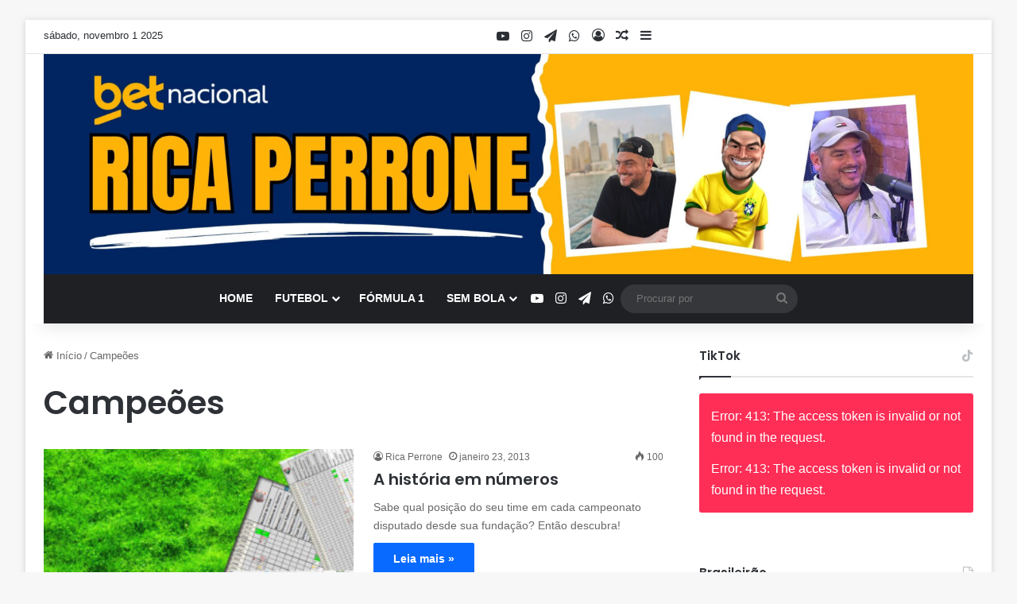

--- FILE ---
content_type: application/javascript; charset=UTF-8
request_url: https://widgets.sofascore.com/_next/static/chunks/pages/embed/tournament/%5BtournamentId%5D/season/%5BseasonId%5D/standings/%5B%5B...standingsName%5D%5D-4f2a659fa38d160d.js
body_size: 208
content:
(self.webpackChunk_N_E=self.webpackChunk_N_E||[]).push([[7116],{45977:(n,s,t)=>{"use strict";t.r(s),t.d(s,{__N_SSP:()=>r,default:()=>d});var a=t(6029),i=t(74653),e=t(70651),r=!0;let d=n=>{var s,t;if(n.error||!n.standingsProps)return(0,a.jsx)(i.A,{});let{standingsName:r}=n.queryParams,d=null==(t=n.standingsProps)||null==(s=t.initialStandingsData)?void 0:s.standings;if(d&&d.length>1){if(void 0===r)return(0,a.jsx)(i.A,{});let n=d.filter(n=>n.name===r[0]);if(!n.length)return(0,a.jsx)(i.A,{});d=[...n]}let l={...n.standingsProps,initialStandingsData:{...n.standingsProps.initialStandingsData,standings:[...d]},standingsName:r&&r[0]};return(0,a.jsx)(e.D,{...l})}},49149:(n,s,t)=>{(window.__NEXT_P=window.__NEXT_P||[]).push(["/embed/tournament/[tournamentId]/season/[seasonId]/standings/[[...standingsName]]",function(){return t(45977)}])}},n=>{n.O(0,[9686,651,636,6593,8792],()=>n(n.s=49149)),_N_E=n.O()}]);

--- FILE ---
content_type: application/x-javascript
request_url: https://ricaperrone.com.br/wp-content/plugins/wp-tiktok-feed/build/frontend/js/index.js?ver=d37e4a8ff0d31a1c5702
body_size: 21124
content:
/*! For license information please see index.js.LICENSE.txt */
(()=>{var t={500:(t,e)=>{var n;!function(){"use strict";var r={}.hasOwnProperty;function o(){for(var t="",e=0;e<arguments.length;e++){var n=arguments[e];n&&(t=l(t,i(n)))}return t}function i(t){if("string"==typeof t||"number"==typeof t)return t;if("object"!=typeof t)return"";if(Array.isArray(t))return o.apply(null,t);if(t.toString!==Object.prototype.toString&&!t.toString.toString().includes("[native code]"))return t.toString();var e="";for(var n in t)r.call(t,n)&&t[n]&&(e=l(e,n));return e}function l(t,e){return e?t?t+" "+e:t+e:t}t.exports?(o.default=o,t.exports=o):void 0===(n=function(){return o}.apply(e,[]))||(t.exports=n)}()}},e={};function n(r){var o=e[r];if(void 0!==o)return o.exports;var i=e[r]={exports:{}};return t[r](i,i.exports,n),i.exports}n.n=t=>{var e=t&&t.__esModule?()=>t.default:()=>t;return n.d(e,{a:e}),e},n.d=(t,e)=>{for(var r in e)n.o(e,r)&&!n.o(t,r)&&Object.defineProperty(t,r,{enumerable:!0,get:e[r]})},n.o=(t,e)=>Object.prototype.hasOwnProperty.call(t,e),(()=>{"use strict";var t,e,r,o,i,l,a,u,c,s,f,_,d={},p=[],v=/acit|ex(?:s|g|n|p|$)|rph|grid|ows|mnc|ntw|ine[ch]|zoo|^ord|itera/i,m=Array.isArray;function h(t,e){for(var n in e)t[n]=e[n];return t}function g(t){t&&t.parentNode&&t.parentNode.removeChild(t)}function y(e,n,r){var o,i,l,a={};for(l in n)"key"==l?o=n[l]:"ref"==l?i=n[l]:a[l]=n[l];if(arguments.length>2&&(a.children=arguments.length>3?t.call(arguments,2):r),"function"==typeof e&&null!=e.defaultProps)for(l in e.defaultProps)void 0===a[l]&&(a[l]=e.defaultProps[l]);return b(e,a,o,i,null)}function b(t,n,o,i,l){var a={type:t,props:n,key:o,ref:i,__k:null,__:null,__b:0,__e:null,__c:null,constructor:void 0,__v:null==l?++r:l,__i:-1,__u:0};return null==l&&null!=e.vnode&&e.vnode(a),a}function k(t){return t.children}function w(t,e){this.props=t,this.context=e}function S(t,e){if(null==e)return t.__?S(t.__,t.__i+1):null;for(var n;e<t.__k.length;e++)if(null!=(n=t.__k[e])&&null!=n.__e)return n.__e;return"function"==typeof t.type?S(t):null}function x(t){var e,n;if(null!=(t=t.__)&&null!=t.__c){for(t.__e=t.__c.base=null,e=0;e<t.__k.length;e++)if(null!=(n=t.__k[e])&&null!=n.__e){t.__e=t.__c.base=n.__e;break}return x(t)}}function C(t){(!t.__d&&(t.__d=!0)&&o.push(t)&&!O.__r++||i!=e.debounceRendering)&&((i=e.debounceRendering)||l)(O)}function O(){for(var t,n,r,i,l,u,c,s=1;o.length;)o.length>s&&o.sort(a),t=o.shift(),s=o.length,t.__d&&(r=void 0,i=void 0,l=(i=(n=t).__v).__e,u=[],c=[],n.__P&&((r=h({},i)).__v=i.__v+1,e.vnode&&e.vnode(r),M(n.__P,r,i,n.__n,n.__P.namespaceURI,32&i.__u?[l]:null,u,null==l?S(i):l,!!(32&i.__u),c),r.__v=i.__v,r.__.__k[r.__i]=r,F(u,r,c),i.__e=i.__=null,r.__e!=l&&x(r)));O.__r=0}function N(t,e,n,r,o,i,l,a,u,c,s){var f,_,v,m,h,g,y,b=r&&r.__k||p,k=e.length;for(u=P(n,e,b,u,k),f=0;f<k;f++)null!=(v=n.__k[f])&&(_=-1==v.__i?d:b[v.__i]||d,v.__i=f,g=M(t,v,_,o,i,l,a,u,c,s),m=v.__e,v.ref&&_.ref!=v.ref&&(_.ref&&G(_.ref,null,v),s.push(v.ref,v.__c||m,v)),null==h&&null!=m&&(h=m),(y=!!(4&v.__u))||_.__k===v.__k?u=j(v,u,t,y):"function"==typeof v.type&&void 0!==g?u=g:m&&(u=m.nextSibling),v.__u&=-7);return n.__e=h,u}function P(t,e,n,r,o){var i,l,a,u,c,s=n.length,f=s,_=0;for(t.__k=new Array(o),i=0;i<o;i++)null!=(l=e[i])&&"boolean"!=typeof l&&"function"!=typeof l?(u=i+_,(l=t.__k[i]="string"==typeof l||"number"==typeof l||"bigint"==typeof l||l.constructor==String?b(null,l,null,null,null):m(l)?b(k,{children:l},null,null,null):null==l.constructor&&l.__b>0?b(l.type,l.props,l.key,l.ref?l.ref:null,l.__v):l).__=t,l.__b=t.__b+1,a=null,-1!=(c=l.__i=E(l,n,u,f))&&(f--,(a=n[c])&&(a.__u|=2)),null==a||null==a.__v?(-1==c&&(o>s?_--:o<s&&_++),"function"!=typeof l.type&&(l.__u|=4)):c!=u&&(c==u-1?_--:c==u+1?_++:(c>u?_--:_++,l.__u|=4))):t.__k[i]=null;if(f)for(i=0;i<s;i++)null!=(a=n[i])&&!(2&a.__u)&&(a.__e==r&&(r=S(a)),H(a,a));return r}function j(t,e,n,r){var o,i;if("function"==typeof t.type){for(o=t.__k,i=0;o&&i<o.length;i++)o[i]&&(o[i].__=t,e=j(o[i],e,n,r));return e}t.__e!=e&&(r&&(e&&t.type&&!e.parentNode&&(e=S(t)),n.insertBefore(t.__e,e||null)),e=t.__e);do{e=e&&e.nextSibling}while(null!=e&&8==e.nodeType);return e}function I(t,e){return e=e||[],null==t||"boolean"==typeof t||(m(t)?t.some(function(t){I(t,e)}):e.push(t)),e}function E(t,e,n,r){var o,i,l,a=t.key,u=t.type,c=e[n],s=null!=c&&!(2&c.__u);if(null===c&&null==t.key||s&&a==c.key&&u==c.type)return n;if(r>(s?1:0))for(o=n-1,i=n+1;o>=0||i<e.length;)if(null!=(c=e[l=o>=0?o--:i++])&&!(2&c.__u)&&a==c.key&&u==c.type)return l;return-1}function L(t,e,n){"-"==e[0]?t.setProperty(e,null==n?"":n):t[e]=null==n?"":"number"!=typeof n||v.test(e)?n:n+"px"}function T(t,e,n,r,o){var i,l;t:if("style"==e)if("string"==typeof n)t.style.cssText=n;else{if("string"==typeof r&&(t.style.cssText=r=""),r)for(e in r)n&&e in n||L(t.style,e,"");if(n)for(e in n)r&&n[e]==r[e]||L(t.style,e,n[e])}else if("o"==e[0]&&"n"==e[1])i=e!=(e=e.replace(u,"$1")),l=e.toLowerCase(),e=l in t||"onFocusOut"==e||"onFocusIn"==e?l.slice(2):e.slice(2),t.l||(t.l={}),t.l[e+i]=n,n?r?n.u=r.u:(n.u=c,t.addEventListener(e,i?f:s,i)):t.removeEventListener(e,i?f:s,i);else{if("http://www.w3.org/2000/svg"==o)e=e.replace(/xlink(H|:h)/,"h").replace(/sName$/,"s");else if("width"!=e&&"height"!=e&&"href"!=e&&"list"!=e&&"form"!=e&&"tabIndex"!=e&&"download"!=e&&"rowSpan"!=e&&"colSpan"!=e&&"role"!=e&&"popover"!=e&&e in t)try{t[e]=null==n?"":n;break t}catch(t){}"function"==typeof n||(null==n||!1===n&&"-"!=e[4]?t.removeAttribute(e):t.setAttribute(e,"popover"==e&&1==n?"":n))}}function A(t){return function(n){if(this.l){var r=this.l[n.type+t];if(null==n.t)n.t=c++;else if(n.t<r.u)return;return r(e.event?e.event(n):n)}}}function M(t,n,r,o,i,l,a,u,c,s){var f,_,d,p,v,y,b,S,x,C,O,P,j,I,E,L,T,A=n.type;if(null!=n.constructor)return null;128&r.__u&&(c=!!(32&r.__u),l=[u=n.__e=r.__e]),(f=e.__b)&&f(n);t:if("function"==typeof A)try{if(S=n.props,x="prototype"in A&&A.prototype.render,C=(f=A.contextType)&&o[f.__c],O=f?C?C.props.value:f.__:o,r.__c?b=(_=n.__c=r.__c).__=_.__E:(x?n.__c=_=new A(S,O):(n.__c=_=new w(S,O),_.constructor=A,_.render=R),C&&C.sub(_),_.props=S,_.state||(_.state={}),_.context=O,_.__n=o,d=_.__d=!0,_.__h=[],_._sb=[]),x&&null==_.__s&&(_.__s=_.state),x&&null!=A.getDerivedStateFromProps&&(_.__s==_.state&&(_.__s=h({},_.__s)),h(_.__s,A.getDerivedStateFromProps(S,_.__s))),p=_.props,v=_.state,_.__v=n,d)x&&null==A.getDerivedStateFromProps&&null!=_.componentWillMount&&_.componentWillMount(),x&&null!=_.componentDidMount&&_.__h.push(_.componentDidMount);else{if(x&&null==A.getDerivedStateFromProps&&S!==p&&null!=_.componentWillReceiveProps&&_.componentWillReceiveProps(S,O),!_.__e&&null!=_.shouldComponentUpdate&&!1===_.shouldComponentUpdate(S,_.__s,O)||n.__v==r.__v){for(n.__v!=r.__v&&(_.props=S,_.state=_.__s,_.__d=!1),n.__e=r.__e,n.__k=r.__k,n.__k.some(function(t){t&&(t.__=n)}),P=0;P<_._sb.length;P++)_.__h.push(_._sb[P]);_._sb=[],_.__h.length&&a.push(_);break t}null!=_.componentWillUpdate&&_.componentWillUpdate(S,_.__s,O),x&&null!=_.componentDidUpdate&&_.__h.push(function(){_.componentDidUpdate(p,v,y)})}if(_.context=O,_.props=S,_.__P=t,_.__e=!1,j=e.__r,I=0,x){for(_.state=_.__s,_.__d=!1,j&&j(n),f=_.render(_.props,_.state,_.context),E=0;E<_._sb.length;E++)_.__h.push(_._sb[E]);_._sb=[]}else do{_.__d=!1,j&&j(n),f=_.render(_.props,_.state,_.context),_.state=_.__s}while(_.__d&&++I<25);_.state=_.__s,null!=_.getChildContext&&(o=h(h({},o),_.getChildContext())),x&&!d&&null!=_.getSnapshotBeforeUpdate&&(y=_.getSnapshotBeforeUpdate(p,v)),L=f,null!=f&&f.type===k&&null==f.key&&(L=D(f.props.children)),u=N(t,m(L)?L:[L],n,r,o,i,l,a,u,c,s),_.base=n.__e,n.__u&=-161,_.__h.length&&a.push(_),b&&(_.__E=_.__=null)}catch(t){if(n.__v=null,c||null!=l)if(t.then){for(n.__u|=c?160:128;u&&8==u.nodeType&&u.nextSibling;)u=u.nextSibling;l[l.indexOf(u)]=null,n.__e=u}else{for(T=l.length;T--;)g(l[T]);q(n)}else n.__e=r.__e,n.__k=r.__k,t.then||q(n);e.__e(t,n,r)}else null==l&&n.__v==r.__v?(n.__k=r.__k,n.__e=r.__e):u=n.__e=U(r.__e,n,r,o,i,l,a,c,s);return(f=e.diffed)&&f(n),128&n.__u?void 0:u}function q(t){t&&t.__c&&(t.__c.__e=!0),t&&t.__k&&t.__k.forEach(q)}function F(t,n,r){for(var o=0;o<r.length;o++)G(r[o],r[++o],r[++o]);e.__c&&e.__c(n,t),t.some(function(n){try{t=n.__h,n.__h=[],t.some(function(t){t.call(n)})}catch(t){e.__e(t,n.__v)}})}function D(t){return"object"!=typeof t||null==t||t.__b&&t.__b>0?t:m(t)?t.map(D):h({},t)}function U(n,r,o,i,l,a,u,c,s){var f,_,p,v,h,y,b,k=o.props,w=r.props,x=r.type;if("svg"==x?l="http://www.w3.org/2000/svg":"math"==x?l="http://www.w3.org/1998/Math/MathML":l||(l="http://www.w3.org/1999/xhtml"),null!=a)for(f=0;f<a.length;f++)if((h=a[f])&&"setAttribute"in h==!!x&&(x?h.localName==x:3==h.nodeType)){n=h,a[f]=null;break}if(null==n){if(null==x)return document.createTextNode(w);n=document.createElementNS(l,x,w.is&&w),c&&(e.__m&&e.__m(r,a),c=!1),a=null}if(null==x)k===w||c&&n.data==w||(n.data=w);else{if(a=a&&t.call(n.childNodes),k=o.props||d,!c&&null!=a)for(k={},f=0;f<n.attributes.length;f++)k[(h=n.attributes[f]).name]=h.value;for(f in k)if(h=k[f],"children"==f);else if("dangerouslySetInnerHTML"==f)p=h;else if(!(f in w)){if("value"==f&&"defaultValue"in w||"checked"==f&&"defaultChecked"in w)continue;T(n,f,null,h,l)}for(f in w)h=w[f],"children"==f?v=h:"dangerouslySetInnerHTML"==f?_=h:"value"==f?y=h:"checked"==f?b=h:c&&"function"!=typeof h||k[f]===h||T(n,f,h,k[f],l);if(_)c||p&&(_.__html==p.__html||_.__html==n.innerHTML)||(n.innerHTML=_.__html),r.__k=[];else if(p&&(n.innerHTML=""),N("template"==r.type?n.content:n,m(v)?v:[v],r,o,i,"foreignObject"==x?"http://www.w3.org/1999/xhtml":l,a,u,a?a[0]:o.__k&&S(o,0),c,s),null!=a)for(f=a.length;f--;)g(a[f]);c||(f="value","progress"==x&&null==y?n.removeAttribute("value"):null!=y&&(y!==n[f]||"progress"==x&&!y||"option"==x&&y!=k[f])&&T(n,f,y,k[f],l),f="checked",null!=b&&b!=n[f]&&T(n,f,b,k[f],l))}return n}function G(t,n,r){try{if("function"==typeof t){var o="function"==typeof t.__u;o&&t.__u(),o&&null==n||(t.__u=t(n))}else t.current=n}catch(t){e.__e(t,r)}}function H(t,n,r){var o,i;if(e.unmount&&e.unmount(t),(o=t.ref)&&(o.current&&o.current!=t.__e||G(o,null,n)),null!=(o=t.__c)){if(o.componentWillUnmount)try{o.componentWillUnmount()}catch(t){e.__e(t,n)}o.base=o.__P=null}if(o=t.__k)for(i=0;i<o.length;i++)o[i]&&H(o[i],n,r||"function"!=typeof t.type);r||g(t.__e),t.__c=t.__=t.__e=void 0}function R(t,e,n){return this.constructor(t,n)}function W(n,r,o){var i,l,a,u;r==document&&(r=document.documentElement),e.__&&e.__(n,r),l=(i="function"==typeof o)?null:o&&o.__k||r.__k,a=[],u=[],M(r,n=(!i&&o||r).__k=y(k,null,[n]),l||d,d,r.namespaceURI,!i&&o?[o]:l?null:r.firstChild?t.call(r.childNodes):null,a,!i&&o?o:l?l.__e:r.firstChild,i,u),F(a,n,u)}t=p.slice,e={__e:function(t,e,n,r){for(var o,i,l;e=e.__;)if((o=e.__c)&&!o.__)try{if((i=o.constructor)&&null!=i.getDerivedStateFromError&&(o.setState(i.getDerivedStateFromError(t)),l=o.__d),null!=o.componentDidCatch&&(o.componentDidCatch(t,r||{}),l=o.__d),l)return o.__E=o}catch(e){t=e}throw t}},r=0,w.prototype.setState=function(t,e){var n;n=null!=this.__s&&this.__s!=this.state?this.__s:this.__s=h({},this.state),"function"==typeof t&&(t=t(h({},n),this.props)),t&&h(n,t),null!=t&&this.__v&&(e&&this._sb.push(e),C(this))},w.prototype.forceUpdate=function(t){this.__v&&(this.__e=!0,t&&this.__h.push(t),C(this))},w.prototype.render=k,o=[],l="function"==typeof Promise?Promise.prototype.then.bind(Promise.resolve()):setTimeout,a=function(t,e){return t.__v.__b-e.__v.__b},O.__r=0,u=/(PointerCapture)$|Capture$/i,c=0,s=A(!1),f=A(!0),_=0;var V,z,Z,B,$=0,J=[],X=e,Y=X.__b,Q=X.__r,K=X.diffed,tt=X.__c,et=X.unmount,nt=X.__;function rt(t,e){X.__h&&X.__h(z,t,$||e),$=0;var n=z.__H||(z.__H={__:[],__h:[]});return t>=n.__.length&&n.__.push({}),n.__[t]}function ot(t){return $=1,it(mt,t)}function it(t,e,n){var r=rt(V++,2);if(r.t=t,!r.__c&&(r.__=[n?n(e):mt(void 0,e),function(t){var e=r.__N?r.__N[0]:r.__[0],n=r.t(e,t);e!==n&&(r.__N=[n,r.__[1]],r.__c.setState({}))}],r.__c=z,!z.__f)){var o=function(t,e,n){if(!r.__c.__H)return!0;var o=r.__c.__H.__.filter(function(t){return!!t.__c});if(o.every(function(t){return!t.__N}))return!i||i.call(this,t,e,n);var l=r.__c.props!==t;return o.forEach(function(t){if(t.__N){var e=t.__[0];t.__=t.__N,t.__N=void 0,e!==t.__[0]&&(l=!0)}}),i&&i.call(this,t,e,n)||l};z.__f=!0;var i=z.shouldComponentUpdate,l=z.componentWillUpdate;z.componentWillUpdate=function(t,e,n){if(this.__e){var r=i;i=void 0,o(t,e,n),i=r}l&&l.call(this,t,e,n)},z.shouldComponentUpdate=o}return r.__N||r.__}function lt(t,e){var n=rt(V++,3);!X.__s&&vt(n.__H,e)&&(n.__=t,n.u=e,z.__H.__h.push(n))}function at(t){return $=5,ut(function(){return{current:t}},[])}function ut(t,e){var n=rt(V++,7);return vt(n.__H,e)&&(n.__=t(),n.__H=e,n.__h=t),n.__}function ct(t,e){return $=8,ut(function(){return t},e)}function st(){for(var t;t=J.shift();)if(t.__P&&t.__H)try{t.__H.__h.forEach(dt),t.__H.__h.forEach(pt),t.__H.__h=[]}catch(e){t.__H.__h=[],X.__e(e,t.__v)}}X.__b=function(t){z=null,Y&&Y(t)},X.__=function(t,e){t&&e.__k&&e.__k.__m&&(t.__m=e.__k.__m),nt&&nt(t,e)},X.__r=function(t){Q&&Q(t),V=0;var e=(z=t.__c).__H;e&&(Z===z?(e.__h=[],z.__h=[],e.__.forEach(function(t){t.__N&&(t.__=t.__N),t.u=t.__N=void 0})):(e.__h.forEach(dt),e.__h.forEach(pt),e.__h=[],V=0)),Z=z},X.diffed=function(t){K&&K(t);var e=t.__c;e&&e.__H&&(e.__H.__h.length&&(1!==J.push(e)&&B===X.requestAnimationFrame||((B=X.requestAnimationFrame)||_t)(st)),e.__H.__.forEach(function(t){t.u&&(t.__H=t.u),t.u=void 0})),Z=z=null},X.__c=function(t,e){e.some(function(t){try{t.__h.forEach(dt),t.__h=t.__h.filter(function(t){return!t.__||pt(t)})}catch(n){e.some(function(t){t.__h&&(t.__h=[])}),e=[],X.__e(n,t.__v)}}),tt&&tt(t,e)},X.unmount=function(t){et&&et(t);var e,n=t.__c;n&&n.__H&&(n.__H.__.forEach(function(t){try{dt(t)}catch(t){e=t}}),n.__H=void 0,e&&X.__e(e,n.__v))};var ft="function"==typeof requestAnimationFrame;function _t(t){var e,n=function(){clearTimeout(r),ft&&cancelAnimationFrame(e),setTimeout(t)},r=setTimeout(n,35);ft&&(e=requestAnimationFrame(n))}function dt(t){var e=z,n=t.__c;"function"==typeof n&&(t.__c=void 0,n()),z=e}function pt(t){var e=z;t.__c=t.__(),z=e}function vt(t,e){return!t||t.length!==e.length||e.some(function(e,n){return e!==t[n]})}function mt(t,e){return"function"==typeof e?e(t):e}var ht=y("svg",{width:"34px",height:"39px",viewBox:"0 0 34 39",version:"1.1",xmlns:"http://www.w3.org/2000/svg"},y("g",{stroke:"none",strokeWidth:"1",fill:"none",fillRule:"evenodd"},y("g",{id:"logo",fillRule:"nonzero"},y("path",{d:"M14,15.5986129 L14,14.1133768 C13.4492134,14.040368 12.8937601,14.0024884 12.3374825,14 C5.53458031,14 0,19.1804477 0,25.5469912 C0,29.4523859 2.08560208,32.9095062 5.26712374,35 C3.13682443,32.8679456 1.95248926,30.057585 1.95420355,27.138627 C1.95420355,20.862785 7.33129202,15.7451306 14,15.5986129",id:"路径",fill:"#00F2EA"}),y("path",{d:"M14.3270124,32 C17.2025642,32 19.5483859,29.7265698 19.6552148,26.893337 L19.6649265,1.60131615 L24.3141914,1.60131615 C24.2149367,1.07323659 24.1646956,0.537213101 24.1641012,0 L17.8144025,0 L17.8038079,25.2928983 C17.6978619,28.1252536 15.3511573,30.3978064 12.4764884,30.3978064 C11.6134296,30.3981458 10.7633314,30.1891169 10,29.7888676 C10.9999544,31.1753424 12.6105704,31.998378 14.3270124,32 M32.9991171,10.1861256 L32.9991171,8.7804771 C31.2904862,8.78205509 29.6185303,8.28804731 28.1882845,7.35903482 C29.4422255,8.79389849 31.1305958,9.78588899 33,10.1861256",id:"形状",fill:"#00F2EA"}),y("path",{d:"M28,7.71784336 C26.6016465,6.13450916 25.8314253,4.10280973 25.8323547,2 L24.1350558,2 C24.579153,4.34872233 25.9758497,6.41501163 28,7.71784336 M12.3253083,20.0652472 C9.38563022,20.0686094 7.00339763,22.426024 7,25.3350766 C7.00190968,27.2938688 8.10083201,29.0902144 9.85378743,30 C9.1988984,29.1062913 8.84622242,28.0306091 8.84615385,26.9266592 C8.84906616,24.0172662 11.2314406,21.6593213 14.1714621,21.6559582 C14.7201996,21.6559582 15.2460364,21.7457353 15.7428068,21.9000125 L15.7428068,15.4996887 C15.2222255,15.4267223 14.6972334,15.3888647 14.1714621,15.3863778 C14.0789783,15.3863778 13.988256,15.3916075 13.896653,15.3933508 L13.896653,20.3093015 C13.388489,20.1492295 12.8585935,20.0669285 12.3253083,20.0652472",id:"形状",fill:"#FF004F"}),y("path",{d:"M32.1532084,11.0008735 L32.1532084,15.8838834 C28.868262,15.8838834 25.8255034,14.841767 23.3402168,13.072877 L23.3402168,25.8412053 C23.3402168,32.2179445 18.1107231,37.4058149 11.6817395,37.4058149 C9.19733366,37.4058149 6.89346776,36.6283768 5,35.3093527 C7.2006955,37.6633081 10.2910883,39.0007866 13.5276504,39 C19.956634,39 25.1870084,33.8121292 25.1870084,27.4362636 L25.1870084,14.6679353 C27.7544407,16.4991162 30.8377082,17.4825603 34,17.4789417 L34,11.1947963 C33.3659085,11.1947963 32.7494306,11.1266613 32.1532084,11",id:"路径",fill:"#FF004F"}),y("path",{d:"M23.9786547,25.4190568 L23.9786547,12.6326996 C26.6066739,14.4666805 29.7629082,15.4515361 33,15.4476752 L33,10.5577705 C31.0913787,10.1583421 29.3677274,9.16907377 28.0877076,7.7384212 C26.0159757,6.43090073 24.5864469,4.3571751 24.1319103,2 L19.384593,2 L19.3746765,27.2149377 C19.2655946,30.0386608 16.8702998,32.3051622 13.934103,32.3051622 C12.1814976,32.3034007 10.5369778,31.4829054 9.51583447,30.1007687 C7.7213232,29.1879457 6.59619217,27.3850884 6.59406171,25.4190568 C6.59753921,22.4995348 9.03577081,20.1336362 12.0445517,20.1302619 C12.6052869,20.1302619 13.1434845,20.2194873 13.6528339,20.3751945 L13.6528339,15.4415519 C7.20167505,15.5885114 2,20.7215992 2,27.0163673 C2,30.0605298 3.2188327,32.8317673 5.20484485,34.9014479 C7.20695433,36.2690564 9.59610241,37.0020908 12.0445517,37 C18.6255271,37 23.9786547,31.8047999 23.9786547,25.4190568",id:"路径",fill:"#FFFFFF"})))),gt=y("svg",{width:"12px",height:"14px",viewBox:"0 0 29 32",version:"1.1",xmlns:"http://www.w3.org/2000/svg"},y("g",{id:"页面1",stroke:"none",strokeWidth:"1",fill:"none",fillRule:"evenodd"},y("g",{id:"编组-2",transform:"translate(0.979236, 0.000000)",fillRule:"nonzero"},y("path",{d:"M10.7907645,12.33 L10.7907645,11.11 C10.3672629,11.0428887 9.93950674,11.0061284 9.51076448,10.9999786 C5.35996549,10.9912228 1.68509679,13.6810205 0.438667694,17.6402658 C-0.807761399,21.5995112 0.663505842,25.9093887 4.07076448,28.28 C1.51848484,25.5484816 0.809799545,21.5720834 2.26126817,18.1270053 C3.71273679,14.6819273 7.05329545,12.4115428 10.7907645,12.33 L10.7907645,12.33 Z",id:"路径",fill:"#25F4EE"}),y("path",{d:"M11.0207645,26.15 C13.3415287,26.1468776 15.2491662,24.3185414 15.3507645,22 L15.3507645,1.31 L19.1307645,1.31 C19.0536068,0.877682322 19.0167818,0.439130992 19.0207645,0 L13.8507645,0 L13.8507645,20.67 C13.764798,23.0003388 11.8526853,24.846212 9.52076448,24.85 C8.82390914,24.844067 8.13842884,24.6726969 7.52076448,24.35 C8.33268245,25.4749154 9.63346203,26.1438878 11.0207645,26.15 Z",id:"路径",fill:"#25F4EE"}),y("path",{d:"M26.1907645,8.33 L26.1907645,7.18 C24.79964,7.18047625 23.4393781,6.76996242 22.2807645,6 C23.2964446,7.18071769 24.6689622,7.99861177 26.1907645,8.33 L26.1907645,8.33 Z",id:"路径",fill:"#25F4EE"}),y("path",{d:"M22.2807645,6 C21.1394675,4.70033161 20.5102967,3.02965216 20.5107645,1.3 L19.1307645,1.3 C19.4909812,3.23268519 20.6300383,4.93223067 22.2807645,6 L22.2807645,6 Z",id:"路径",fill:"#FE2C55"}),y("path",{d:"M9.51076448,16.17 C7.51921814,16.1802178 5.79021626,17.544593 5.31721201,19.4791803 C4.84420777,21.4137677 5.74860956,23.4220069 7.51076448,24.35 C6.55594834,23.0317718 6.42106871,21.2894336 7.16162883,19.8399613 C7.90218896,18.3904889 9.39306734,17.4787782 11.0207645,17.48 C11.4547752,17.4854084 11.8857908,17.5527546 12.3007645,17.68 L12.3007645,12.42 C11.8769919,12.3565056 11.4492562,12.3230887 11.0207645,12.32 L10.7907645,12.32 L10.7907645,16.32 C10.3736368,16.2081544 9.94244934,16.1576246 9.51076448,16.17 Z",id:"路径",fill:"#FE2C55"}),y("path",{d:"M26.1907645,8.33 L26.1907645,12.33 C23.61547,12.3250193 21.107025,11.5098622 19.0207645,10 L19.0207645,20.51 C19.0097352,25.7544158 14.7551919,30.0000116 9.51076448,30 C7.56312784,30.0034556 5.66240321,29.4024912 4.07076448,28.28 C6.72698674,31.1368108 10.8608257,32.0771989 14.4914706,30.6505586 C18.1221155,29.2239183 20.5099375,25.7208825 20.5107645,21.82 L20.5107645,11.34 C22.604024,12.8399663 25.1155724,13.6445013 27.6907645,13.64 L27.6907645,8.49 C27.1865925,8.48839535 26.6839313,8.43477816 26.1907645,8.33 Z",id:"路径",fill:"#FE2C55"}),y("path",{d:"M19.0207645,20.51 L19.0207645,10 C21.1134087,11.5011898 23.6253623,12.3058546 26.2007645,12.3 L26.2007645,8.3 C24.6792542,7.97871265 23.3034403,7.17147491 22.2807645,6 C20.6300383,4.93223067 19.4909812,3.23268519 19.1307645,1.3 L15.3507645,1.3 L15.3507645,22 C15.2751521,23.8467664 14.0381991,25.4430201 12.268769,25.9772302 C10.4993389,26.5114403 8.58570942,25.8663815 7.50076448,24.37 C5.73860956,23.4420069 4.83420777,21.4337677 5.30721201,19.4991803 C5.78021626,17.564593 7.50921814,16.2002178 9.50076448,16.19 C9.934903,16.1938693 10.3661386,16.2612499 10.7807645,16.39 L10.7807645,12.39 C7.0223379,12.4536691 3.65653929,14.7319768 2.20094561,18.1976761 C0.745351938,21.6633753 1.47494493,25.6617476 4.06076448,28.39 C5.66809542,29.4755063 7.57158782,30.0378224 9.51076448,30 C14.7551919,30.0000116 19.0097352,25.7544158 19.0207645,20.51 Z",id:"路径",fill:"#000000"})))),yt=y("svg",{width:"16",height:"16",viewBox:"0 0 16 16",fill:"none",xmlns:"http:www.w3.org/2000/svg"},y("path",{d:"M12.3171 7.57538C12.6317 7.77102 12.6317 8.22898 12.3171 8.42462L4.01401 13.5871C3.68095 13.7942 3.25 13.5547 3.25 13.1625V2.83747C3.25 2.44528 3.68095 2.20577 4.01401 2.41285L12.3171 7.57538Z",stroke:"white",strokeWidth:"1.5"})),bt=n(500),kt=n.n(bt);const wt=function(t){var e=t.href,n=t.className,r=t.children,o=t.onClick,i=t.disabled;return y("a",{href:e,target:"blank",onClick:o,className:kt()("tiktok-feed__button",n,i&&"tiktok-feed__button--disabled")},r)};function St(t,e){var n=t.hashtag,r=t.source,o=e.username;switch(r){case"account":case"username":return"https://www.tiktok.com/@".concat(o);case"hashtag":return"https://www.tiktok.com/tag/".concat(n);default:return"https://www.tiktok.com"}}const xt=function(t){var e,n,r=t.userProfile,o=void 0===r?{}:r,i=t.feedSettings,l=void 0===i?{}:i,a=t.onClick,u=t.createTime,c=!(null==l||null===(e=l.button)||void 0===e||!e.display),s=!(null==l||null===(n=l.button_load)||void 0===n||!n.display);return y("div",{className:"tiktok-feed__actions"},c&&y(wt,{href:St(l,o),target:"blank",className:"tiktok-feed__button--follow"},ht,l.button.text),s&&["account","username","hashtag"].includes(l.source)&&y(wt,{className:"tiktok-feed__button--load",onClick:a,disabled:0===u},ht,l.button_load.text))},Ct=function(){var t,e=null===(t=window)||void 0===t||null===(t=t.qlttf_frontend)||void 0===t||null===(t=t.settings)||void 0===t?void 0:t.spinner_image_url;return y("div",{className:"tiktok-feed__spinner",style:e?{backgroundImage:"url(".concat(e,")")}:{}})},Ot=function(t){var e=t.errorUserProfile,n=t.errorUserVideoList;return y("div",{className:"tiktok-feed__alert"},y("ul",null,e&&y("li",null,y("b",null,e.error),y("p",null,e.message)),n&&y("li",null,y("b",null,n.error),y("p",null,n.message))))};function Nt(t,e){for(var n in e)t[n]=e[n];return t}function Pt(t,e){for(var n in t)if("__source"!==n&&!(n in e))return!0;for(var r in e)if("__source"!==r&&t[r]!==e[r])return!0;return!1}function jt(t,e){this.props=t,this.context=e}function It(t,e){function n(t){var n=this.props.ref,r=n==t.ref;return!r&&n&&(n.call?n(null):n.current=null),e?!e(this.props,t)||!r:Pt(this.props,t)}function r(e){return this.shouldComponentUpdate=n,y(t,e)}return r.displayName="Memo("+(t.displayName||t.name)+")",r.prototype.isReactComponent=!0,r.__f=!0,r.type=t,r}(jt.prototype=new w).isPureReactComponent=!0,jt.prototype.shouldComponentUpdate=function(t,e){return Pt(this.props,t)||Pt(this.state,e)};var Et=e.__b;e.__b=function(t){t.type&&t.type.__f&&t.ref&&(t.props.ref=t.ref,t.ref=null),Et&&Et(t)};var Lt="undefined"!=typeof Symbol&&Symbol.for&&Symbol.for("react.forward_ref")||3911;var Tt=e.__e;e.__e=function(t,e,n,r){if(t.then)for(var o,i=e;i=i.__;)if((o=i.__c)&&o.__c)return null==e.__e&&(e.__e=n.__e,e.__k=n.__k),o.__c(t,e);Tt(t,e,n,r)};var At=e.unmount;function Mt(t,e,n){return t&&(t.__c&&t.__c.__H&&(t.__c.__H.__.forEach(function(t){"function"==typeof t.__c&&t.__c()}),t.__c.__H=null),null!=(t=Nt({},t)).__c&&(t.__c.__P===n&&(t.__c.__P=e),t.__c.__e=!0,t.__c=null),t.__k=t.__k&&t.__k.map(function(t){return Mt(t,e,n)})),t}function qt(t,e,n){return t&&n&&(t.__v=null,t.__k=t.__k&&t.__k.map(function(t){return qt(t,e,n)}),t.__c&&t.__c.__P===e&&(t.__e&&n.appendChild(t.__e),t.__c.__e=!0,t.__c.__P=n)),t}function Ft(){this.__u=0,this.o=null,this.__b=null}function Dt(t){var e=t.__.__c;return e&&e.__a&&e.__a(t)}function Ut(){this.i=null,this.l=null}e.unmount=function(t){var e=t.__c;e&&e.__R&&e.__R(),e&&32&t.__u&&(t.type=null),At&&At(t)},(Ft.prototype=new w).__c=function(t,e){var n=e.__c,r=this;null==r.o&&(r.o=[]),r.o.push(n);var o=Dt(r.__v),i=!1,l=function(){i||(i=!0,n.__R=null,o?o(a):a())};n.__R=l;var a=function(){if(! --r.__u){if(r.state.__a){var t=r.state.__a;r.__v.__k[0]=qt(t,t.__c.__P,t.__c.__O)}var e;for(r.setState({__a:r.__b=null});e=r.o.pop();)e.forceUpdate()}};r.__u++||32&e.__u||r.setState({__a:r.__b=r.__v.__k[0]}),t.then(l,l)},Ft.prototype.componentWillUnmount=function(){this.o=[]},Ft.prototype.render=function(t,e){if(this.__b){if(this.__v.__k){var n=document.createElement("div"),r=this.__v.__k[0].__c;this.__v.__k[0]=Mt(this.__b,n,r.__O=r.__P)}this.__b=null}var o=e.__a&&y(k,null,t.fallback);return o&&(o.__u&=-33),[y(k,null,e.__a?null:t.children),o]};var Gt=function(t,e,n){if(++n[1]===n[0]&&t.l.delete(e),t.props.revealOrder&&("t"!==t.props.revealOrder[0]||!t.l.size))for(n=t.i;n;){for(;n.length>3;)n.pop()();if(n[1]<n[0])break;t.i=n=n[2]}};function Ht(t){return this.getChildContext=function(){return t.context},t.children}function Rt(t){var e=this,n=t.h;if(e.componentWillUnmount=function(){W(null,e.v),e.v=null,e.h=null},e.h&&e.h!==n&&e.componentWillUnmount(),!e.v){for(var r=e.__v;null!==r&&!r.__m&&null!==r.__;)r=r.__;e.h=n,e.v={nodeType:1,parentNode:n,childNodes:[],__k:{__m:r.__m},contains:function(){return!0},insertBefore:function(t,n){this.childNodes.push(t),e.h.insertBefore(t,n)},removeChild:function(t){this.childNodes.splice(this.childNodes.indexOf(t)>>>1,1),e.h.removeChild(t)}}}W(y(Ht,{context:e.context},t.__v),e.v)}(Ut.prototype=new w).__a=function(t){var e=this,n=Dt(e.__v),r=e.l.get(t);return r[0]++,function(o){var i=function(){e.props.revealOrder?(r.push(o),Gt(e,t,r)):o()};n?n(i):i()}},Ut.prototype.render=function(t){this.i=null,this.l=new Map;var e=I(t.children);t.revealOrder&&"b"===t.revealOrder[0]&&e.reverse();for(var n=e.length;n--;)this.l.set(e[n],this.i=[1,0,this.i]);return t.children},Ut.prototype.componentDidUpdate=Ut.prototype.componentDidMount=function(){var t=this;this.l.forEach(function(e,n){Gt(t,n,e)})};var Wt="undefined"!=typeof Symbol&&Symbol.for&&Symbol.for("react.element")||60103,Vt=/^(?:accent|alignment|arabic|baseline|cap|clip(?!PathU)|color|dominant|fill|flood|font|glyph(?!R)|horiz|image(!S)|letter|lighting|marker(?!H|W|U)|overline|paint|pointer|shape|stop|strikethrough|stroke|text(?!L)|transform|underline|unicode|units|v|vector|vert|word|writing|x(?!C))[A-Z]/,zt=/^on(Ani|Tra|Tou|BeforeInp|Compo)/,Zt=/[A-Z0-9]/g,Bt="undefined"!=typeof document,$t=function(t){return("undefined"!=typeof Symbol&&"symbol"==typeof Symbol()?/fil|che|rad/:/fil|che|ra/).test(t)};w.prototype.isReactComponent={},["componentWillMount","componentWillReceiveProps","componentWillUpdate"].forEach(function(t){Object.defineProperty(w.prototype,t,{configurable:!0,get:function(){return this["UNSAFE_"+t]},set:function(e){Object.defineProperty(this,t,{configurable:!0,writable:!0,value:e})}})});var Jt=e.event;function Xt(){}function Yt(){return this.cancelBubble}function Qt(){return this.defaultPrevented}e.event=function(t){return Jt&&(t=Jt(t)),t.persist=Xt,t.isPropagationStopped=Yt,t.isDefaultPrevented=Qt,t.nativeEvent=t};var Kt={enumerable:!1,configurable:!0,get:function(){return this.class}},te=e.vnode;e.vnode=function(t){"string"==typeof t.type&&function(t){var e=t.props,n=t.type,r={},o=-1===n.indexOf("-");for(var i in e){var l=e[i];if(!("value"===i&&"defaultValue"in e&&null==l||Bt&&"children"===i&&"noscript"===n||"class"===i||"className"===i)){var a=i.toLowerCase();"defaultValue"===i&&"value"in e&&null==e.value?i="value":"download"===i&&!0===l?l="":"translate"===a&&"no"===l?l=!1:"o"===a[0]&&"n"===a[1]?"ondoubleclick"===a?i="ondblclick":"onchange"!==a||"input"!==n&&"textarea"!==n||$t(e.type)?"onfocus"===a?i="onfocusin":"onblur"===a?i="onfocusout":zt.test(i)&&(i=a):a=i="oninput":o&&Vt.test(i)?i=i.replace(Zt,"-$&").toLowerCase():null===l&&(l=void 0),"oninput"===a&&r[i=a]&&(i="oninputCapture"),r[i]=l}}"select"==n&&r.multiple&&Array.isArray(r.value)&&(r.value=I(e.children).forEach(function(t){t.props.selected=-1!=r.value.indexOf(t.props.value)})),"select"==n&&null!=r.defaultValue&&(r.value=I(e.children).forEach(function(t){t.props.selected=r.multiple?-1!=r.defaultValue.indexOf(t.props.value):r.defaultValue==t.props.value})),e.class&&!e.className?(r.class=e.class,Object.defineProperty(r,"className",Kt)):(e.className&&!e.class||e.class&&e.className)&&(r.class=r.className=e.className),t.props=r}(t),t.$$typeof=Wt,te&&te(t)};var ee=e.__r;e.__r=function(t){ee&&ee(t),t.__c};var ne=e.diffed;e.diffed=function(t){ne&&ne(t);var e=t.props,n=t.__e;null!=n&&"textarea"===t.type&&"value"in e&&e.value!==n.value&&(n.value=null==e.value?"":e.value)};const re=It(function(t){var e=t.feedSettings,n=t.userProfile;return y("div",{className:"tiktok-feed__profile"},y("div",{className:"avatar"},y("img",{src:e.profile.avatar?e.profile.avatar:n.avatar,alt:e.profile.nickname?e.profile.nickname:n.nickname})),y("div",{className:"info"},y("div",null,y("span",{className:"user"},"@",e.profile.username?e.profile.username:n.username),!!e.profile.nickname&&y(k,null,y("span",{className:"separator"},"•"),y("span",{className:"user"},e.profile.nickname)),y("span",{className:"separator"},"•"),y("a",{className:"follow",href:e.profile.username?"https://www.tiktok.com/@".concat(e.profile.username):n.link,target:"_blank",rel:"noopener noreferrer"},e.profile.link_text?e.profile.link_text:"Follow"),y("div",{className:"biography"},e.profile.biography?e.profile.biography:n.biography))))}),oe=function(t){var e=t.feedSettings,n=t.feedItem;return y(k,null,y("div",{className:"tiktok-feed-item__video-mask"}),y("div",{className:"tiktok-feed-item__video-mask--content"},!!e.mask.likes_count&&y("span",{className:"tiktok-feed-item__likes_count--mask"},y("i",{className:"qlttf-icon-heart tiktok-feed-item__icon-heart"}),n.likes_count),!!e.mask.comments_count&&y("span",{className:"tiktok-feed-item__comments_count--mask"},y("i",{className:"qlttf-icon-comment tiktok-feed-item__icon-bubble_chat"}),n.comments_count)))};window.React;const ie="[data-uri]",le=function(t){var e,n=t.feedItem,r=t.feedSettings,o=n.cover_image_url.includes(".heic"),i=!(!(e=navigator.userAgent).includes("Safari")||e.includes("Chrome")||void 0!==window.chrome||!0===navigator.webdriver);return y("div",{className:"tiktok-feed-item__video-wrap"},y(o&&!i?"video":"img",{width:n.width?n.width:180,height:n.height?n.height:180,alt:"TikTok",className:"tiktok-feed-item__video",loading:r.lazy&&"lazy",src:n.cover_image_url?n.cover_image_url:ie}),r.mask.display&&y(oe,{feedItem:n,feedSettings:r}),y("a",{className:"tiktok-feed-item__icon tiktok-feed-item__icon--views_count",href:n.share_url,target:"_blank",rel:"noreferrer"},yt,y("span",null,n.views_count)))};var ae=function(t){var e;return(null===(e=t.highlight.tag)||void 0===e?void 0:e.split(" ")).map(function(t){return t.includes("#")?t:t.split(" ").map(function(t){return"#"+t}).join(" ")})};const ue=It(function(t){var e,n,r,o,i=t.feedSettings,l=t.feedItem;return y("div",{className:"tiktok-feed-item__video-card"},y("div",{className:"tiktok-feed-item__info"},y("div",{className:"tiktok-feed-item__date"},l.date),y("div",{className:"tiktok-feed-item__icons"},!!i.card.likes_count&&y("span",{className:"tiktok-feed-item__likes_count"},y("i",{className:"qlttf-icon-heart"}),l.likes_count),!!i.card.comments_count&&y("span",{className:"tiktok-feed-item__comments_count"},y("i",{className:"qlttf-icon-comment"}),l.comments_count))),!!i.card.video_description&&y("p",{className:"tiktok-feed-item__video_description"},(e=l.video_description,n=i.card.max_word_count,r=e.replace(/<[^>]+>/g,""),(o=e.match("[぀-ヿ㐀-䶿一-鿿豈-﫿ｦ-ﾟ]")?r.split("",n).join(""):r.split(" ",n).join(" ")).length<e.length?"".concat(o,"..."):o)))}),ce=function(t){var e,n=t.index,r=t.length,o=t.feedSettings,i=t.feedItem,l=t.onClick,a=t.isLink,u=function(t,e,n){var r;if(!["highlight","highlight-square"].includes(t.layout))return!1;if(null==t||!t.highlight)return!1;for(var o in t.highlight){var i=t.highlight[o].split(",").map(function(t){return t.toString().trim()});switch(o){case"position":if(i.includes(n.toString()))return!0;break;case"id":if(i.includes(e.id))return!0;break;case"tag":if(null===(r=e.tags)||void 0===r?void 0:r.filter(function(e){return ae(t).includes(e)}).length)return!0}}return!1}(o,i,n),c=function(t){return["carousel","carousel-vertical"].includes(t.layout)}(o);return y("div",{href:a?i.share_url:void 0,target:a?"_blank":void 0,rel:a?"noopener noreferrer":void 0,className:kt()("tiktok-feed-item",c&&"swiper-slide",u&&"tiktok-feed-item--highlight","tiktok-feed-item--cols-".concat(o.columns)),"data-elementor-open-lightbox":"no","data-feed-item-index":n,onClick:l,onKeyDown:a?void 0:function(t){"Enter"!==t.key&&" "!==t.key||(t.preventDefault(),l(t))},tabIndex:a?void 0:0,role:a?void 0:"button","aria-label":(e=i.video_description?": ".concat(i.video_description.replace(/<[^>]*>?/gm,"")):"",e.length>100&&(e=e.substring(0,100)+"..."),"Tiktok ".concat("Video").concat(e))},y("div",{className:"tiktok-feed-item__wrap"},y(le,{index:n,feedItem:i,length:r,feedSettings:o}),o.card.display&&y(ue,{feedItem:i,feedSettings:o})))};function se(t){return se="function"==typeof Symbol&&"symbol"==typeof Symbol.iterator?function(t){return typeof t}:function(t){return t&&"function"==typeof Symbol&&t.constructor===Symbol&&t!==Symbol.prototype?"symbol":typeof t},se(t)}function fe(t,e){(null==e||e>t.length)&&(e=t.length);for(var n=0,r=Array(e);n<e;n++)r[n]=t[n];return r}function _e(t,e){var n=Object.keys(t);if(Object.getOwnPropertySymbols){var r=Object.getOwnPropertySymbols(t);e&&(r=r.filter(function(e){return Object.getOwnPropertyDescriptor(t,e).enumerable})),n.push.apply(n,r)}return n}function de(t){for(var e=1;e<arguments.length;e++){var n=null!=arguments[e]?arguments[e]:{};e%2?_e(Object(n),!0).forEach(function(e){pe(t,e,n[e])}):Object.getOwnPropertyDescriptors?Object.defineProperties(t,Object.getOwnPropertyDescriptors(n)):_e(Object(n)).forEach(function(e){Object.defineProperty(t,e,Object.getOwnPropertyDescriptor(n,e))})}return t}function pe(t,e,n){return(e=function(t){var e=function(t){if("object"!=se(t)||!t)return t;var e=t[Symbol.toPrimitive];if(void 0!==e){var n=e.call(t,"string");if("object"!=se(n))return n;throw new TypeError("@@toPrimitive must return a primitive value.")}return String(t)}(t);return"symbol"==se(e)?e:e+""}(e))in t?Object.defineProperty(t,e,{value:n,enumerable:!0,configurable:!0,writable:!0}):t[e]=n,t}var ve=function(t){function e(t){var n,r;return this.getChildContext||(n=new Set,(r={})[e.__c]=this,this.getChildContext=function(){return r},this.componentWillUnmount=function(){n=null},this.shouldComponentUpdate=function(t){this.props.value!=t.value&&n.forEach(function(t){t.__e=!0,C(t)})},this.sub=function(t){n.add(t);var e=t.componentWillUnmount;t.componentWillUnmount=function(){n&&n.delete(t),e&&e.call(t)}}),t.children}return e.__c="__cC"+_++,e.__=t,e.Provider=e.__l=(e.Consumer=function(t,e){return t.children(e)}).contextType=e,e}({}),me=function(){return function(t){var e=z.context[t.__c],n=rt(V++,9);return n.c=t,e?(null==n.__&&(n.__=!0,e.sub(z)),e.props.value):t.__}(ve)},he=function(t,e){switch(e.type){case"SET_CURRENT_FEED_INDEX":case"SET_IS_OPEN":case"SET_IS_IMAGE_LOAD":return de(de({},t),e.payload)}},ge=function(t){var e=t.children,n=function(t,e){return function(t){if(Array.isArray(t))return t}(t)||function(t,e){var n=null==t?null:"undefined"!=typeof Symbol&&t[Symbol.iterator]||t["@@iterator"];if(null!=n){var r,o,i,l,a=[],u=!0,c=!1;try{if(i=(n=n.call(t)).next,0===e){if(Object(n)!==n)return;u=!1}else for(;!(u=(r=i.call(n)).done)&&(a.push(r.value),a.length!==e);u=!0);}catch(t){c=!0,o=t}finally{try{if(!u&&null!=n.return&&(l=n.return(),Object(l)!==l))return}finally{if(c)throw o}}return a}}(t,e)||function(t,e){if(t){if("string"==typeof t)return fe(t,e);var n={}.toString.call(t).slice(8,-1);return"Object"===n&&t.constructor&&(n=t.constructor.name),"Map"===n||"Set"===n?Array.from(t):"Arguments"===n||/^(?:Ui|I)nt(?:8|16|32)(?:Clamped)?Array$/.test(n)?fe(t,e):void 0}}(t,e)||function(){throw new TypeError("Invalid attempt to destructure non-iterable instance.\nIn order to be iterable, non-array objects must have a [Symbol.iterator]() method.")}()}(it(he,{currentFeedIndex:0,setIsOpen:!1}),2),r=n[0],o=n[1];return y(ve.Provider,{value:de(de({},r),{},{setCurrentFeedIndex:function(t){r.currentFeedIndex!=t&&o({type:"SET_CURRENT_FEED_INDEX",payload:{currentFeedIndex:t}})},setIsOpen:function(t){r.isOpen!=t&&o({type:"SET_IS_OPEN",payload:{isOpen:t}})}})},e)};ve.Consumer;const ye=function(t,e){var n=at();return ct(function(e){e?n.current=t(e):n.current&&n.current()},e)};function be(t,e){(null==e||e>t.length)&&(e=t.length);for(var n=0,r=Array(e);n<e;n++)r[n]=t[n];return r}const ke=It(function(t){var e,n=t.currentFeedItem,r=t.feedSettings,o=function(t,e){return function(t){if(Array.isArray(t))return t}(t)||function(t,e){var n=null==t?null:"undefined"!=typeof Symbol&&t[Symbol.iterator]||t["@@iterator"];if(null!=n){var r,o,i,l,a=[],u=!0,c=!1;try{if(i=(n=n.call(t)).next,0===e){if(Object(n)!==n)return;u=!1}else for(;!(u=(r=i.call(n)).done)&&(a.push(r.value),a.length!==e);u=!0);}catch(t){c=!0,o=t}finally{try{if(!u&&null!=n.return&&(l=n.return(),Object(l)!==l))return}finally{if(c)throw o}}return a}}(t,e)||function(t,e){if(t){if("string"==typeof t)return be(t,e);var n={}.toString.call(t).slice(8,-1);return"Object"===n&&t.constructor&&(n=t.constructor.name),"Map"===n||"Set"===n?Array.from(t):"Arguments"===n||/^(?:Ui|I)nt(?:8|16|32)(?:Clamped)?Array$/.test(n)?be(t,e):void 0}}(t,e)||function(){throw new TypeError("Invalid attempt to destructure non-iterable instance.\nIn order to be iterable, non-array objects must have a [Symbol.iterator]() method.")}()}(ot(!0),2),i=o[0],l=o[1];return y("section",{ref:ye(function(t){var e=t.ownerDocument,n=e.createElement("script");return n.src="https://www.tiktok.com/embed.js",n.async=!0,e.body.appendChild(n),function(){e.body.removeChild(n)}}),className:kt()("tiktok-feed-modal__video-container",n.embed_html?"tiktok-feed-modal__video-container--iframe":"tiktok-feed-modal__video-container--video")},n.embed_html?y("div",{className:"tiktok-feed-modal__iframe-container",dangerouslySetInnerHTML:{__html:n.embed_html},style:{height:(e=n.height,e>2e3?"600px":"560px")}}):y(k,null,y("video",{autoPlay:!!r.modal.autoplay,className:"tiktok-feed-modal__video",controls:!!r.modal.controls,controlsList:"nodownload",onLoadStart:function(){return l(!0)},onLoadedData:function(){return l(!1)},style:!!i&&{display:"none"}||{},src:n.video_url,type:"video/mp4"}),!!i&&y("div",{className:"tiktok-feed-modal__spinner"},y("img",{alt:"TikTok",className:"tiktok-feed-modal__spinner--img",src:n.cover_image_url?n.cover_image_url:ie}),y(Ct,null))))}),we=function(t){var e,n,r,o,i=t.currentFeedItem,l=t.userProfile,a=t.feedItemsNumber,u=t.feedSettings,c=me().currentFeedIndex,s=!!i.profile;return y("section",{className:"tiktok-feed-modal__video-info"},!!u.modal.profile&&y("div",{className:"tiktok-feed-modal__profile"},(r=(n=s?i.profile.avatar:l.avatar)&&n.includes(".heic"),o=!(!(e=navigator.userAgent).includes("Safari")||e.includes("Chrome")||void 0!==window.chrome||!0===navigator.webdriver),n?y(k,null,r&&!o&&y("video",{width:"40",height:"40",alt:"Profile Avatar",src:n,style:{borderRadius:"50%",objectFit:"cover"},onError:function(t){t.target.style.display="none";var e=t.target.parentNode.querySelector("img");e&&(e.style.display="block")}}),y("img",{src:n,alt:"Profile Avatar",style:{borderRadius:"50%",objectFit:"cover",width:"40px",height:"40px",display:r&&!o?"none":"block"},onError:function(t){t.target.style.display="none";var e=t.target.parentNode.parentNode.querySelector('div[style*="background-color: #f0f0f0"]');e&&(e.style.display="flex")}})):y("div",{style:{width:"40px",height:"40px",borderRadius:"50%",backgroundColor:"#f0f0f0",display:"flex",alignItems:"center",justifyContent:"center"}},"👤")),y("div",null,y("span",null,s?i.profile.nickname:l.nickname),y("a",{href:s?i.profile.link:l.link,title:s?i.profile.nickname:l.nickname,target:"_blank",rel:"noopener noreferrer"},"@".concat(s?i.profile.username:l.username)))),y("div",{className:"tiktok-feed-modal__icons"},y("span",{className:"tiktok-feed-modal__counter"},"".concat(c+1," / ").concat(a)),y("a",{className:"tiktok-feed-modal__link",href:i.share_url,target:"_blank",rel:"noopener noreferrer"},gt,"TikTok")),!!u.modal.video_description&&y("p",{className:"tiktok-feed-modal__video_description",dangerouslySetInnerHTML:{__html:i.video_description}}),y("div",{className:"tiktok-feed-modal__info"},!!u.modal.likes_count&&y("span",{className:"tiktok-feed-modal__likes_count"},y("i",{className:"qlttf-icon-heart"}),i.likes_count),!!u.modal.date&&y("span",{className:"tiktok-feed-modal__date"},i.date),!!u.modal.comments_count&&y("span",{className:"tiktok-feed-modal__comments_count"},y("i",{className:"qlttf-icon-comment"}),i.comments_count)))},Se=function(t){var e=t.isPrevious,n=t.classname,r=t.onClick;return y("span",{className:kt()("tiktok-feed-modal__button-arrow",n,e&&"qlttf-icon-prev",!e&&"qlttf-icon-next"),onClick:r})},xe=function(t){return y("span",{className:"tiktok-feed-modal__button-close",onClick:t.onClick})},Ce=function(t){var e=t.children,n=t.id,r=me(),o=r.isOpen,i=r.setIsOpen;return o?y("div",{className:"tiktok-feed-modal__overlay",id:n,onClick:function(){return i(!1)}},e):null};function Oe(t,e){(null==e||e>t.length)&&(e=t.length);for(var n=0,r=Array(e);n<e;n++)r[n]=t[n];return r}const Ne=function(t){var e=t.feedListItems,n=t.feedSettings,r=t.userProfile,o=me(),i=o.currentFeedIndex,l=o.setCurrentFeedIndex,a=me().setIsOpen,u=function(t,e){return function(t){if(Array.isArray(t))return t}(t)||function(t,e){var n=null==t?null:"undefined"!=typeof Symbol&&t[Symbol.iterator]||t["@@iterator"];if(null!=n){var r,o,i,l,a=[],u=!0,c=!1;try{if(i=(n=n.call(t)).next,0===e){if(Object(n)!==n)return;u=!1}else for(;!(u=(r=i.call(n)).done)&&(a.push(r.value),a.length!==e);u=!0);}catch(t){c=!0,o=t}finally{try{if(!u&&null!=n.return&&(l=n.return(),Object(l)!==l))return}finally{if(c)throw o}}return a}}(t,e)||function(t,e){if(t){if("string"==typeof t)return Oe(t,e);var n={}.toString.call(t).slice(8,-1);return"Object"===n&&t.constructor&&(n=t.constructor.name),"Map"===n||"Set"===n?Array.from(t):"Arguments"===n||/^(?:Ui|I)nt(?:8|16|32)(?:Clamped)?Array$/.test(n)?Oe(t,e):void 0}}(t,e)||function(){throw new TypeError("Invalid attempt to destructure non-iterable instance.\nIn order to be iterable, non-array objects must have a [Symbol.iterator]() method.")}()}(ot(e[i]),2),c=u[0],s=u[1],f=!!e[i-1],_=!!e[i+1];return lt(function(){s(e[i])},[i]),y(Ce,{id:"tiktok-feed-modal-".concat(n.id)},y("div",{className:"tiktok-feed-modal",onClick:function(t){return t.stopPropagation()}},y("div",{className:"tiktok-feed-modal__options"},y("div",{className:"tiktok-feed-modal__options--arrows"},y(Se,{isPrevious:!0,onClick:function(t){t.stopPropagation(),l(f?i-1:e.length-1)}}),y(Se,{next:!0,onClick:function(t){t.stopPropagation(),l(_?i+1:0)}})),y(xe,{onClick:function(){return a(!1)}})),y("section",{className:"tiktok-feed-modal__body"},y(ke,{feedSettings:n,currentFeedItem:c}),y(we,{feedSettings:n,currentFeedItem:c,userProfile:r,feedItemsNumber:e.length}))))};var Pe=function(t,e){var n=arguments.length>2&&void 0!==arguments[2]?arguments[2]:"";return null==e||""===e?"":"".concat(t,": ").concat(e).concat(n,";")};function je(){return je=Object.assign?Object.assign.bind():function(t){for(var e=1;e<arguments.length;e++){var n=arguments[e];for(var r in n)({}).hasOwnProperty.call(n,r)&&(t[r]=n[r])}return t},je.apply(null,arguments)}const Ie=function(t){function e(e){var n=Nt({},e);return delete n.ref,t(n,e.ref||null)}return e.$$typeof=Lt,e.render=t,e.prototype.isReactComponent=e.__f=!0,e.displayName="ForwardRef("+(t.displayName||t.name)+")",e}((Ee=function(t){var e,n=t.target.parentNode,r=t.masonryRef,o=t.feedListItems,i=t.feedSettings,l=t.className,a=t.userProfile,u=me(),c=u.currentFeedIndex,s=u.setCurrentFeedIndex,f=me().setIsOpen,_=!(null==i||null===(e=i.modal)||void 0===e||!e.display),d=!_;return y(k,null,y("div",{ref:r,className:kt()("tiktok-feed-list",l),"data-feed_layout":i.layout},o.map(function(t,e){var n=o.length;return y(ce,{key:t.id,index:e,length:n,feedItem:t,feedSettings:i,onClick:function(){s(e),f(!0)},isLink:d})})),_&&function(t,e){var n=y(Rt,{__v:t,h:e});return n.containerInfo=e,n}(y(Ne,{userProfile:a,feedSettings:i,currentFeedIndex:c,feedListItems:o}),n))},function(t,e){var n,r,o,i,l,a,u,c,s,f,_,d,p,v,m,h=t.feedSettings,g=h.responsive||{desktop:{columns:h.columns||3,spacing:h.spacing||10},tablet:{columns:2,spacing:8},mobile:{columns:1,spacing:6},breakpoints:{tablet:768,mobile:480}},b=(null===(n=g.breakpoints)||void 0===n?void 0:n.tablet)||768,w=(null===(r=g.breakpoints)||void 0===r?void 0:r.mobile)||480,S=!(null===(o=h.box)||void 0===o||!o.display),x=!(null===(i=h.card)||void 0===i||!i.display),C="carousel"===h.layout||"carousel-vertical"===h.layout,O=!(null===(l=h.mask)||void 0===l||!l.display),N=!(null===(a=h.button)||void 0===a||!a.display),P=!(null===(u=h.button_load)||void 0===u||!u.display),j="tiktok-feed-feed-".concat(h.id),I="tiktok-feed-modal-".concat(h.id);return y(k,null,y("style",null,"\n\t\t\t\t\t#".concat(I," {\n\t\t\t\t\t\t").concat(Pe("--qligg-modal-text-align",(null===(c=h.modal)||void 0===c?void 0:c.text_align)||"left"),"\n\t\t\t\t\t\t").concat(Pe("--qligg-modal-font-size",(null===(s=h.modal)||void 0===s?void 0:s.font_size)||14,"px"),"\n\t\t\t\t\t\t--qligg-modal-body-height: 75vh;\n\t\t\t\t\t\t--qligg-modal-body-width: 75vw;\n\t\t\t\t\t\t--qligg-modal-sidebar-width: 360px;\n\t\t\t\t\t\t--qligg-modal-button-size: 40px;\n\t\t\t\t\t\t--qligg-modal-comments-height: 400px;\n\t\t\t\t\t\t--qligg-modal-border-color: #eeeeee;\n\t\t\t\t\t\t--qligg-modal-border-color-dark: #dddddd;\n\t\t\t\t\t\t--qligg-modal-button-border: #efefef;\n\t\t\t\t\t\t--qligg-modal-button-hover: #fafafa;\n\t\t\t\t\t\t--qligg-modal-error-color: #e74c3c;\n\t\t\t\t\t}\n\t\t\t\t")),y("style",null,"\n\t\t\t\t\t\t#".concat(j," {\n\t\t\t\t\t\t\t--qligg-columns: ").concat((null===(f=g.desktop)||void 0===f?void 0:f.columns)||3,";\n\t\t\t\t\t\t\t--qligg-spacing: ").concat((null===(_=g.desktop)||void 0===_?void 0:_.spacing)||10,"px;\n\t\t\t\t\t\t\t--qligg-item-width: calc(100% / var(--qligg-columns));\n\t\t\t\t\t\t\t").concat(S?Pe("--qligg-box-bg",h.box.background):"","\n\t\t\t\t\t\t\t").concat(S?Pe("--qligg-box-color",h.box.text_color):"","\n\t\t\t\t\t\t\t").concat(S?Pe("--qligg-box-radius",h.box.radius,"px"):"","\n\t\t\t\t\t\t\t").concat(S?Pe("--qligg-box-padding",h.box.padding,"px"):"","\n\t\t\t\t\t\t\t\n\t\t\t\t\t\t\t/* Feed card settings */\n\t\t\t\t\t\t\t").concat(x?Pe("--qligg-card-bg",h.card.background):"","\n\t\t\t\t\t\t\t").concat(x?Pe("--qligg-card-bg-hover",h.card.background_hover):"","\n\t\t\t\t\t\t\t").concat(x?Pe("--qligg-card-color",h.card.text_color):"","\n\t\t\t\t\t\t\t").concat(x?Pe("--qligg-card-font-size",h.card.font_size,"px"):"","\n\t\t\t\t\t\t\t").concat(x?Pe("--qligg-card-padding",h.card.padding,"px"):"","\n\t\t\t\t\t\t\t").concat(x?Pe("--qligg-card-radius",h.card.radius,"px"):"","\n\t\t\t\t\t\t\t").concat(x&&h.card.boxed?Pe("--qligg-card-boxed","1px solid #f5f5f5"):"","\n\t\t\t\t\t\t\t").concat(x&&h.card.boxed?Pe("--qligg-card-shadow","0 1px 3px rgba(0,0,0,0.05)"):"","\n\t\t\t\t\t\t\t").concat(x&&h.card.boxed?Pe("--qligg-card-shadow-hover","0 3px 10px rgba(0,0,0,0.06)"):"","\n\t\t\t\t\t\t\t").concat(x?Pe("--qligg-card-text-align",h.card.text_align||"left"):"","\n\t\t\t\t\t\t\t").concat(O?Pe("--qligg-mask-bg",h.mask.background):"","\n\t\t\t\t\t\t\t").concat(O?Pe("--qligg-mask-icon-color",h.mask.icon_color||"#ffffff"):"","\n\t\t\t\t\t\t\t").concat(C?Pe("--qligg-carousel-arrow-color",h.carousel.navarrows_color):"","\n\t\t\t\t\t\t\t").concat(C?Pe("--qligg-carousel-pagination-color",h.carousel.pagination_color):"","\n\t\t\t\t\t\t\t").concat(N?Pe("--qligg-button-color",h.button.text_color):"","\n\t\t\t\t\t\t\t").concat(N?Pe("--qligg-button-bg",h.button.background):"","\n\t\t\t\t\t\t\t").concat(N?Pe("--qligg-button-bg-hover",h.button.background_hover):"","\n\t\t\t\t\t\t\t").concat(P?Pe("--qligg-load-button-color",h.button_load.text_color):"","\n\t\t\t\t\t\t\t").concat(P?Pe("--qligg-load-button-bg",h.button_load.background):"","\n\t\t\t\t\t\t\t").concat(P?Pe("--qligg-load-button-bg-hover",h.button_load.background_hover):"","\n\t\t\t\t\t\t}\n\t\t\t\t\t")),y("style",null,"\n\t\t\t\t\t\t@media (max-width: ".concat(b,"px) {\n\t\t\t\t\t\t\t#").concat(j," {\n\t\t\t\t\t\t\t\t--qligg-columns: ").concat((null===(d=g.tablet)||void 0===d?void 0:d.columns)||2,";\n\t\t\t\t\t\t\t\t--qligg-spacing: ").concat((null===(p=g.tablet)||void 0===p?void 0:p.spacing)||8,"px;\n\t\t\t\t\t\t\t\t--qligg-mask-icon-size: 26px;\n\t\t\t\t\t\t\t}\n\t\t\t\t\t\t\t\n\t\t\t\t\t\t\t#").concat(I," {\n\t\t\t\t\t\t\t\t--qligg-modal-body-height: 80vh;\n\t\t\t\t\t\t\t\t--qligg-modal-body-width: 80vw;\n\t\t\t\t\t\t\t\t--qligg-modal-sidebar-width: 100%;\n\t\t\t\t\t\t\t\t--qligg-modal-button-size: 36px;\n\t\t\t\t\t\t\t\t--qligg-modal-comments-height: 250px;\n\t\t\t\t\t\t\t}\n\n\t\t\t\t\t\t\t#").concat(I," .tiktok-feed-modal__body {\n\t\t\t\t\t\t\t\tflex-direction: column;\n\t\t\t\t\t\t\t\toverflow-x: hidden;\n\t\t\t\t\t\t\t}\n\t\t\t\t\t\t\t\n\t\t\t\t\t\t\t#").concat(I," .tiktok-feed-modal__media-sidebar {\n\t\t\t\t\t\t\t\tmax-height: 40vh;\n\t\t\t\t\t\t\t\tborder-left: none;\n\t\t\t\t\t\t\t\tborder-top: 1px solid #f5f5f5;\n\t\t\t\t\t\t\t}\n\t\t\t\t\t\t\t\n\t\t\t\t\t\t\t#").concat(I," .tiktok-feed-modal__media-container {\n\t\t\t\t\t\t\t\twidth: 100%;\n\t\t\t\t\t\t\t\toverflow: visible;\n\t\t\t\t\t\t\t}\n\t\t\t\t\t\t\t\n\t\t\t\t\t\t\t#").concat(I," .tiktok-feed-modal__button-close:before, \n\t\t\t\t\t\t\t#").concat(I," .tiktok-feed-modal__button-close:after {\n\t\t\t\t\t\t\t\twidth: 18px;\n\t\t\t\t\t\t\t}\n\t\t\t\t\t\t}\n\n\t\t\t\t\t")),y("style",null,"\n\t\t\t\t\t\t@media (max-width: ".concat(w,"px) {\n\t\t\t\t\t\t\t#").concat(j," {\n\t\t\t\t\t\t\t\t--qligg-columns: ").concat((null===(v=g.mobile)||void 0===v?void 0:v.columns)||1,";\n\t\t\t\t\t\t\t\t--qligg-spacing: ").concat((null===(m=g.mobile)||void 0===m?void 0:m.spacing)||6,"px;\n\t\t\t\t\t\t\t}\n\t\t\t\t\t\t\t\n\t\t\t\t\t\t\t#").concat(I," {\n\t\t\t\t\t\t\t\t--qligg-modal-body-height: 85vh;\n\t\t\t\t\t\t\t\t--qligg-modal-body-width: 90vw;\n\t\t\t\t\t\t\t\t--qligg-modal-sidebar-width: 100%;\n\t\t\t\t\t\t\t\t--qligg-modal-button-size: 32px;\n\t\t\t\t\t\t\t\t--qligg-modal-comments-height: 200px;\n\t\t\t\t\t\t\t}\n\t\t\t\t\t\t\t\n\t\t\t\t\t\t\t#").concat(I," .tiktok-feed-modal__button-arrow {\n\t\t\t\t\t\t\t\tposition: relative;\n\t\t\t\t\t\t\t\tfont-size: 1rem;\n\t\t\t\t\t\t\t\ttop: auto;\n\t\t\t\t\t\t\t\tleft: auto;\n\t\t\t\t\t\t\t\tright: auto;\n\t\t\t\t\t\t\t\tbottom: auto;\n\t\t\t\t\t\t\t}\n\t\t\t\t\t\t}\n\t\t\t\t\t")),y(Ee,je({},t,{forwardRef:e})))}));var Ee;function Le(){return Le=Object.assign?Object.assign.bind():function(t){for(var e=1;e<arguments.length;e++){var n=arguments[e];for(var r in n)({}).hasOwnProperty.call(n,r)&&(t[r]=n[r])}return t},Le.apply(null,arguments)}function Te(t,e){(null==e||e>t.length)&&(e=t.length);for(var n=0,r=Array(e);n<e;n++)r[n]=t[n];return r}const Ae=function(t){var e=t.target,n=t.userMediaList,r=t.feedSettings,o=t.calculateWidth,i=function(t,e){return function(t){if(Array.isArray(t))return t}(t)||function(t,e){var n=null==t?null:"undefined"!=typeof Symbol&&t[Symbol.iterator]||t["@@iterator"];if(null!=n){var r,o,i,l,a=[],u=!0,c=!1;try{if(i=(n=n.call(t)).next,0===e){if(Object(n)!==n)return;u=!1}else for(;!(u=(r=i.call(n)).done)&&(a.push(r.value),a.length!==e);u=!0);}catch(t){c=!0,o=t}finally{try{if(!u&&null!=n.return&&(l=n.return(),Object(l)!==l))return}finally{if(c)throw o}}return a}}(t,e)||function(t,e){if(t){if("string"==typeof t)return Te(t,e);var n={}.toString.call(t).slice(8,-1);return"Object"===n&&t.constructor&&(n=t.constructor.name),"Map"===n||"Set"===n?Array.from(t):"Arguments"===n||/^(?:Ui|I)nt(?:8|16|32)(?:Clamped)?Array$/.test(n)?Te(t,e):void 0}}(t,e)||function(){throw new TypeError("Invalid attempt to destructure non-iterable instance.\nIn order to be iterable, non-array objects must have a [Symbol.iterator]() method.")}()}(ot(!0),2),l=(i[0],i[1]),a=at(null),u=at(null),c=at(new Set),s=at(0),f=ct(function(){u.current&&clearTimeout(u.current),u.current=setTimeout(function(){a.current&&a.current.layout()},100)},[]),_=ct(function(t){c.current.add(t),f(),c.current.size>=s.current&&s.current>0&&(l(!1),e.classList.add("loaded"))},[f,e]),d=ye(function(t){var n=t.ownerDocument.defaultView;if(n.Masonry){var i={itemSelector:".tiktok-feed-item",isResizable:!0,isAnimated:!1,transitionDuration:0,percentPosition:!0,gutter:(null==r?void 0:r.spacing)||0};i.columnWidth=o&&"function"==typeof o?o(t,r):".tiktok-feed-item";var d=new n.Masonry(t,i);a.current=d;var p=t.querySelectorAll(".tiktok-feed-item__video");s.current=p.length,c.current.clear(),p.forEach(function(t,e){var n="media-".concat(e),r=function(){_(n),t.removeEventListener("load",r),t.removeEventListener("loadeddata",r),t.removeEventListener("canplay",r),t.removeEventListener("error",r)};"IMG"===t.tagName?t.complete&&0!==t.naturalWidth?_(n):(t.addEventListener("load",r),t.addEventListener("error",r)):"VIDEO"===t.tagName&&(t.readyState>=3?_(n):(t.addEventListener("loadeddata",r),t.addEventListener("canplay",r),t.addEventListener("error",r)))}),0===s.current&&(l(!1),e.classList.add("loaded"));var v=new n.MutationObserver(function(t){var e=!1;t.forEach(function(t){"childList"===t.type&&t.addedNodes.length>0&&(e=!0)}),e&&f()}),m=t.querySelector(".tiktok-feed-item__wrap")||t;return v.observe(m,{childList:!0,subtree:!0}),setTimeout(function(){d.layout()},50),function(){u.current&&clearTimeout(u.current),v.disconnect(),d.destroy(),a.current=null}}},[n,_,f,e,o,r]);return y(Ie,Le({},t,{masonryRef:d}))};function Me(t){return Me="function"==typeof Symbol&&"symbol"==typeof Symbol.iterator?function(t){return typeof t}:function(t){return t&&"function"==typeof Symbol&&t.constructor===Symbol&&t!==Symbol.prototype?"symbol":typeof t},Me(t)}function qe(){return qe=Object.assign?Object.assign.bind():function(t){for(var e=1;e<arguments.length;e++){var n=arguments[e];for(var r in n)({}).hasOwnProperty.call(n,r)&&(t[r]=n[r])}return t},qe.apply(null,arguments)}function Fe(t,e,n){return(e=function(t){var e=function(t){if("object"!=Me(t)||!t)return t;var e=t[Symbol.toPrimitive];if(void 0!==e){var n=e.call(t,"string");if("object"!=Me(n))return n;throw new TypeError("@@toPrimitive must return a primitive value.")}return String(t)}(t);return"symbol"==Me(e)?e:e+""}(e))in t?Object.defineProperty(t,e,{value:n,enumerable:!0,configurable:!0,writable:!0}):t[e]=n,t}const De=function(t){var e=t.userMediaList,n=t.feedSettings,r=me().setCurrentFeedIndex,o=me().setIsOpen,i=ct(function(t){if(t){var e,i,l,a,u,c,s,f,_,d,p,v=document.defaultView;if(!v.Swiper)return;new v.Swiper(t,{slideClass:"tiktok-feed-item",loop:!0,loopedSlidesLimit:!1,centeredSlides:n.carousel.centered_slides,allowTouchMove:!1,slidesPerView:(null==n||null===(e=n.responsive)||void 0===e||null===(e=e.desktop)||void 0===e?void 0:e.columns)||(null===(i=n.carousel)||void 0===i?void 0:i.slidespv)||n.columns||3,spaceBetween:(null==n||null===(l=n.responsive)||void 0===l||null===(l=l.desktop)||void 0===l?void 0:l.spacing)||n.video.spacing||10,autoplay:n.carousel.autoplay&&{delay:n.carousel.autoplay_interval},pagination:{el:t.querySelector(".swiper-pagination"),dynamicBullets:!0,clickable:!0,type:"bullets"},navigation:{nextEl:t.querySelector(".swiper-button-next"),prevEl:t.querySelector(".swiper-button-prev")},breakpoints:Fe(Fe({0:{slidesPerView:(null==n||null===(a=n.responsive)||void 0===a||null===(a=a.mobile)||void 0===a?void 0:a.columns)||1,spaceBetween:(null==n||null===(u=n.responsive)||void 0===u||null===(u=u.mobile)||void 0===u?void 0:u.spacing)||6}},(null==n||null===(c=n.responsive)||void 0===c||null===(c=c.breakpoints)||void 0===c?void 0:c.mobile)||480,{slidesPerView:(null==n||null===(s=n.responsive)||void 0===s||null===(s=s.tablet)||void 0===s?void 0:s.columns)||2,spaceBetween:(null==n||null===(f=n.responsive)||void 0===f||null===(f=f.tablet)||void 0===f?void 0:f.spacing)||8}),(null==n||null===(_=n.responsive)||void 0===_||null===(_=_.breakpoints)||void 0===_?void 0:_.tablet)||768,{slidesPerView:(null==n||null===(d=n.responsive)||void 0===d||null===(d=d.desktop)||void 0===d?void 0:d.columns)||n.columns||3,spaceBetween:(null==n||null===(p=n.responsive)||void 0===p||null===(p=p.desktop)||void 0===p?void 0:p.spacing)||n.video.spacing||10})}),t.addEventListener("click",function(t){(t.target.classList.contains(".swiper-slide-duplicate")||t.target.closest(".swiper-slide-duplicate"))&&(o(!0),r(Number(t.target.closest(".swiper-slide-duplicate").dataset.feedItemIndex)))})}},[e,n]);return y("div",{ref:i,className:"swiper-container"},y(Ie,qe({className:"swiper-wrapper tiktok-feed-square"},t)),n.carousel.pagination&&y("div",{className:"swiper-pagination"}),n.carousel.navarrows&&y(k,null,y("div",{tabIndex:"1",className:"swiper-button-prev"}),y("div",{tabIndex:"1",className:"swiper-button-next"})))};function Ue(){return Ue=Object.assign?Object.assign.bind():function(t){for(var e=1;e<arguments.length;e++){var n=arguments[e];for(var r in n)({}).hasOwnProperty.call(n,r)&&(t[r]=n[r])}return t},Ue.apply(null,arguments)}const Ge=function(t){var e=at();return y(Ie,Ue({ref:e,className:"tiktok-feed-square"},t))};function He(){return He=Object.assign?Object.assign.bind():function(t){for(var e=1;e<arguments.length;e++){var n=arguments[e];for(var r in n)({}).hasOwnProperty.call(n,r)&&(t[r]=n[r])}return t},He.apply(null,arguments)}const Re=function(t){var e=t.feedListItems,n=t.feedSettings;return y(Ae,He({},t,{userMediaList:e,feedSettings:n}))},We=function(t){switch(t.feedSettings.layout){case"masonry":return y(Ae,t);case"carousel":case"carousel-vertical":return y(De,t);case"highlight":case"highlight-square":return y(Re,t);default:return y(Ge,t)}};function Ve(){var t,e,n="function"==typeof Symbol?Symbol:{},r=n.iterator||"@@iterator",o=n.toStringTag||"@@toStringTag";function i(n,r,o,i){var u=r&&r.prototype instanceof a?r:a,c=Object.create(u.prototype);return ze(c,"_invoke",function(n,r,o){var i,a,u,c=0,s=o||[],f=!1,_={p:0,n:0,v:t,a:d,f:d.bind(t,4),d:function(e,n){return i=e,a=0,u=t,_.n=n,l}};function d(n,r){for(a=n,u=r,e=0;!f&&c&&!o&&e<s.length;e++){var o,i=s[e],d=_.p,p=i[2];n>3?(o=p===r)&&(u=i[(a=i[4])?5:(a=3,3)],i[4]=i[5]=t):i[0]<=d&&((o=n<2&&d<i[1])?(a=0,_.v=r,_.n=i[1]):d<p&&(o=n<3||i[0]>r||r>p)&&(i[4]=n,i[5]=r,_.n=p,a=0))}if(o||n>1)return l;throw f=!0,r}return function(o,s,p){if(c>1)throw TypeError("Generator is already running");for(f&&1===s&&d(s,p),a=s,u=p;(e=a<2?t:u)||!f;){i||(a?a<3?(a>1&&(_.n=-1),d(a,u)):_.n=u:_.v=u);try{if(c=2,i){if(a||(o="next"),e=i[o]){if(!(e=e.call(i,u)))throw TypeError("iterator result is not an object");if(!e.done)return e;u=e.value,a<2&&(a=0)}else 1===a&&(e=i.return)&&e.call(i),a<2&&(u=TypeError("The iterator does not provide a '"+o+"' method"),a=1);i=t}else if((e=(f=_.n<0)?u:n.call(r,_))!==l)break}catch(e){i=t,a=1,u=e}finally{c=1}}return{value:e,done:f}}}(n,o,i),!0),c}var l={};function a(){}function u(){}function c(){}e=Object.getPrototypeOf;var s=[][r]?e(e([][r]())):(ze(e={},r,function(){return this}),e),f=c.prototype=a.prototype=Object.create(s);function _(t){return Object.setPrototypeOf?Object.setPrototypeOf(t,c):(t.__proto__=c,ze(t,o,"GeneratorFunction")),t.prototype=Object.create(f),t}return u.prototype=c,ze(f,"constructor",c),ze(c,"constructor",u),u.displayName="GeneratorFunction",ze(c,o,"GeneratorFunction"),ze(f),ze(f,o,"Generator"),ze(f,r,function(){return this}),ze(f,"toString",function(){return"[object Generator]"}),(Ve=function(){return{w:i,m:_}})()}function ze(t,e,n,r){var o=Object.defineProperty;try{o({},"",{})}catch(t){o=0}ze=function(t,e,n,r){function i(e,n){ze(t,e,function(t){return this._invoke(e,n,t)})}e?o?o(t,e,{value:n,enumerable:!r,configurable:!r,writable:!r}):t[e]=n:(i("next",0),i("throw",1),i("return",2))},ze(t,e,n,r)}function Ze(t,e,n,r,o,i,l){try{var a=t[i](l),u=a.value}catch(t){return void n(t)}a.done?e(u):Promise.resolve(u).then(r,o)}function Be(t){return $e.apply(this,arguments)}function $e(){return $e=function(t){return function(){var e=this,n=arguments;return new Promise(function(r,o){var i=t.apply(e,n);function l(t){Ze(i,r,o,l,a,"next",t)}function a(t){Ze(i,r,o,l,a,"throw",t)}l(void 0)})}}(Ve().m(function t(e){var n,r,o;return Ve().w(function(t){for(;;)switch(t.n){case 0:return n=e.url,r=e.data,o=e.method,t.n=1,fetch(n,{body:JSON.stringify(r),method:o}).then(function(t){return t.json()}).then(function(t){if(t.code)throw new Error("".concat(t.code,": ").concat((null==t?void 0:t.message)||"Unknown"));return t}).catch(function(t){throw new Error(t)});case 1:return t.a(2,t.v)}},t)})),$e.apply(this,arguments)}function Je(){var t,e,n="function"==typeof Symbol?Symbol:{},r=n.iterator||"@@iterator",o=n.toStringTag||"@@toStringTag";function i(n,r,o,i){var u=r&&r.prototype instanceof a?r:a,c=Object.create(u.prototype);return Xe(c,"_invoke",function(n,r,o){var i,a,u,c=0,s=o||[],f=!1,_={p:0,n:0,v:t,a:d,f:d.bind(t,4),d:function(e,n){return i=e,a=0,u=t,_.n=n,l}};function d(n,r){for(a=n,u=r,e=0;!f&&c&&!o&&e<s.length;e++){var o,i=s[e],d=_.p,p=i[2];n>3?(o=p===r)&&(u=i[(a=i[4])?5:(a=3,3)],i[4]=i[5]=t):i[0]<=d&&((o=n<2&&d<i[1])?(a=0,_.v=r,_.n=i[1]):d<p&&(o=n<3||i[0]>r||r>p)&&(i[4]=n,i[5]=r,_.n=p,a=0))}if(o||n>1)return l;throw f=!0,r}return function(o,s,p){if(c>1)throw TypeError("Generator is already running");for(f&&1===s&&d(s,p),a=s,u=p;(e=a<2?t:u)||!f;){i||(a?a<3?(a>1&&(_.n=-1),d(a,u)):_.n=u:_.v=u);try{if(c=2,i){if(a||(o="next"),e=i[o]){if(!(e=e.call(i,u)))throw TypeError("iterator result is not an object");if(!e.done)return e;u=e.value,a<2&&(a=0)}else 1===a&&(e=i.return)&&e.call(i),a<2&&(u=TypeError("The iterator does not provide a '"+o+"' method"),a=1);i=t}else if((e=(f=_.n<0)?u:n.call(r,_))!==l)break}catch(e){i=t,a=1,u=e}finally{c=1}}return{value:e,done:f}}}(n,o,i),!0),c}var l={};function a(){}function u(){}function c(){}e=Object.getPrototypeOf;var s=[][r]?e(e([][r]())):(Xe(e={},r,function(){return this}),e),f=c.prototype=a.prototype=Object.create(s);function _(t){return Object.setPrototypeOf?Object.setPrototypeOf(t,c):(t.__proto__=c,Xe(t,o,"GeneratorFunction")),t.prototype=Object.create(f),t}return u.prototype=c,Xe(f,"constructor",c),Xe(c,"constructor",u),u.displayName="GeneratorFunction",Xe(c,o,"GeneratorFunction"),Xe(f),Xe(f,o,"Generator"),Xe(f,r,function(){return this}),Xe(f,"toString",function(){return"[object Generator]"}),(Je=function(){return{w:i,m:_}})()}function Xe(t,e,n,r){var o=Object.defineProperty;try{o({},"",{})}catch(t){o=0}Xe=function(t,e,n,r){function i(e,n){Xe(t,e,function(t){return this._invoke(e,n,t)})}e?o?o(t,e,{value:n,enumerable:!r,configurable:!r,writable:!r}):t[e]=n:(i("next",0),i("throw",1),i("return",2))},Xe(t,e,n,r)}function Ye(t,e,n,r,o,i,l){try{var a=t[i](l),u=a.value}catch(t){return void n(t)}a.done?e(u):Promise.resolve(u).then(r,o)}function Qe(t){return Ke.apply(this,arguments)}function Ke(){return(Ke=function(t){return function(){var e=this,n=arguments;return new Promise(function(r,o){var i=t.apply(e,n);function l(t){Ye(i,r,o,l,a,"next",t)}function a(t){Ye(i,r,o,l,a,"throw",t)}l(void 0)})}}(Je().m(function t(e){var n,r,o;return Je().w(function(t){for(;;)switch(t.n){case 0:if("account"===(r=e.source)||"username"===r){t.n=1;break}return t.a(2);case 1:return o=null===(n=qlttf_frontend.restRoutePaths.profile)||void 0===n?void 0:n[r],t.n=2,Be({url:o,method:"POST",data:{feedSettings:e}});case 2:return t.a(2,t.v)}},t)}))).apply(this,arguments)}function tn(){var t,e,n="function"==typeof Symbol?Symbol:{},r=n.iterator||"@@iterator",o=n.toStringTag||"@@toStringTag";function i(n,r,o,i){var u=r&&r.prototype instanceof a?r:a,c=Object.create(u.prototype);return en(c,"_invoke",function(n,r,o){var i,a,u,c=0,s=o||[],f=!1,_={p:0,n:0,v:t,a:d,f:d.bind(t,4),d:function(e,n){return i=e,a=0,u=t,_.n=n,l}};function d(n,r){for(a=n,u=r,e=0;!f&&c&&!o&&e<s.length;e++){var o,i=s[e],d=_.p,p=i[2];n>3?(o=p===r)&&(u=i[(a=i[4])?5:(a=3,3)],i[4]=i[5]=t):i[0]<=d&&((o=n<2&&d<i[1])?(a=0,_.v=r,_.n=i[1]):d<p&&(o=n<3||i[0]>r||r>p)&&(i[4]=n,i[5]=r,_.n=p,a=0))}if(o||n>1)return l;throw f=!0,r}return function(o,s,p){if(c>1)throw TypeError("Generator is already running");for(f&&1===s&&d(s,p),a=s,u=p;(e=a<2?t:u)||!f;){i||(a?a<3?(a>1&&(_.n=-1),d(a,u)):_.n=u:_.v=u);try{if(c=2,i){if(a||(o="next"),e=i[o]){if(!(e=e.call(i,u)))throw TypeError("iterator result is not an object");if(!e.done)return e;u=e.value,a<2&&(a=0)}else 1===a&&(e=i.return)&&e.call(i),a<2&&(u=TypeError("The iterator does not provide a '"+o+"' method"),a=1);i=t}else if((e=(f=_.n<0)?u:n.call(r,_))!==l)break}catch(e){i=t,a=1,u=e}finally{c=1}}return{value:e,done:f}}}(n,o,i),!0),c}var l={};function a(){}function u(){}function c(){}e=Object.getPrototypeOf;var s=[][r]?e(e([][r]())):(en(e={},r,function(){return this}),e),f=c.prototype=a.prototype=Object.create(s);function _(t){return Object.setPrototypeOf?Object.setPrototypeOf(t,c):(t.__proto__=c,en(t,o,"GeneratorFunction")),t.prototype=Object.create(f),t}return u.prototype=c,en(f,"constructor",c),en(c,"constructor",u),u.displayName="GeneratorFunction",en(c,o,"GeneratorFunction"),en(f),en(f,o,"Generator"),en(f,r,function(){return this}),en(f,"toString",function(){return"[object Generator]"}),(tn=function(){return{w:i,m:_}})()}function en(t,e,n,r){var o=Object.defineProperty;try{o({},"",{})}catch(t){o=0}en=function(t,e,n,r){function i(e,n){en(t,e,function(t){return this._invoke(e,n,t)})}e?o?o(t,e,{value:n,enumerable:!r,configurable:!r,writable:!r}):t[e]=n:(i("next",0),i("throw",1),i("return",2))},en(t,e,n,r)}function nn(t,e,n,r,o,i,l){try{var a=t[i](l),u=a.value}catch(t){return void n(t)}a.done?e(u):Promise.resolve(u).then(r,o)}function rn(t){return on.apply(this,arguments)}function on(){return on=function(t){return function(){var e=this,n=arguments;return new Promise(function(r,o){var i=t.apply(e,n);function l(t){nn(i,r,o,l,a,"next",t)}function a(t){nn(i,r,o,l,a,"throw",t)}l(void 0)})}}(tn().m(function t(e){var n,r,o,i,l=arguments;return tn().w(function(t){for(;;)switch(t.n){case 0:if(r=l.length>1&&void 0!==l[1]?l[1]:"",o=e.source,i=null===(n=window)||void 0===n||null===(n=n.qlttf_frontend)||void 0===n||null===(n=n.restRoutePaths)||void 0===n?void 0:n[o]){t.n=1;break}throw new Error("Unknown source: ".concat(o));case 1:return t.n=2,Be({url:i,method:"POST",data:{feedSettings:e,createTime:r}});case 2:return t.a(2,t.v)}},t)})),on.apply(this,arguments)}function ln(t){return ln="function"==typeof Symbol&&"symbol"==typeof Symbol.iterator?function(t){return typeof t}:function(t){return t&&"function"==typeof Symbol&&t.constructor===Symbol&&t!==Symbol.prototype?"symbol":typeof t},ln(t)}function an(){var t,e,n="function"==typeof Symbol?Symbol:{},r=n.iterator||"@@iterator",o=n.toStringTag||"@@toStringTag";function i(n,r,o,i){var u=r&&r.prototype instanceof a?r:a,c=Object.create(u.prototype);return un(c,"_invoke",function(n,r,o){var i,a,u,c=0,s=o||[],f=!1,_={p:0,n:0,v:t,a:d,f:d.bind(t,4),d:function(e,n){return i=e,a=0,u=t,_.n=n,l}};function d(n,r){for(a=n,u=r,e=0;!f&&c&&!o&&e<s.length;e++){var o,i=s[e],d=_.p,p=i[2];n>3?(o=p===r)&&(u=i[(a=i[4])?5:(a=3,3)],i[4]=i[5]=t):i[0]<=d&&((o=n<2&&d<i[1])?(a=0,_.v=r,_.n=i[1]):d<p&&(o=n<3||i[0]>r||r>p)&&(i[4]=n,i[5]=r,_.n=p,a=0))}if(o||n>1)return l;throw f=!0,r}return function(o,s,p){if(c>1)throw TypeError("Generator is already running");for(f&&1===s&&d(s,p),a=s,u=p;(e=a<2?t:u)||!f;){i||(a?a<3?(a>1&&(_.n=-1),d(a,u)):_.n=u:_.v=u);try{if(c=2,i){if(a||(o="next"),e=i[o]){if(!(e=e.call(i,u)))throw TypeError("iterator result is not an object");if(!e.done)return e;u=e.value,a<2&&(a=0)}else 1===a&&(e=i.return)&&e.call(i),a<2&&(u=TypeError("The iterator does not provide a '"+o+"' method"),a=1);i=t}else if((e=(f=_.n<0)?u:n.call(r,_))!==l)break}catch(e){i=t,a=1,u=e}finally{c=1}}return{value:e,done:f}}}(n,o,i),!0),c}var l={};function a(){}function u(){}function c(){}e=Object.getPrototypeOf;var s=[][r]?e(e([][r]())):(un(e={},r,function(){return this}),e),f=c.prototype=a.prototype=Object.create(s);function _(t){return Object.setPrototypeOf?Object.setPrototypeOf(t,c):(t.__proto__=c,un(t,o,"GeneratorFunction")),t.prototype=Object.create(f),t}return u.prototype=c,un(f,"constructor",c),un(c,"constructor",u),u.displayName="GeneratorFunction",un(c,o,"GeneratorFunction"),un(f),un(f,o,"Generator"),un(f,r,function(){return this}),un(f,"toString",function(){return"[object Generator]"}),(an=function(){return{w:i,m:_}})()}function un(t,e,n,r){var o=Object.defineProperty;try{o({},"",{})}catch(t){o=0}un=function(t,e,n,r){function i(e,n){un(t,e,function(t){return this._invoke(e,n,t)})}e?o?o(t,e,{value:n,enumerable:!r,configurable:!r,writable:!r}):t[e]=n:(i("next",0),i("throw",1),i("return",2))},un(t,e,n,r)}function cn(t){return function(t){if(Array.isArray(t))return mn(t)}(t)||function(t){if("undefined"!=typeof Symbol&&null!=t[Symbol.iterator]||null!=t["@@iterator"])return Array.from(t)}(t)||vn(t)||function(){throw new TypeError("Invalid attempt to spread non-iterable instance.\nIn order to be iterable, non-array objects must have a [Symbol.iterator]() method.")}()}function sn(t,e){var n=Object.keys(t);if(Object.getOwnPropertySymbols){var r=Object.getOwnPropertySymbols(t);e&&(r=r.filter(function(e){return Object.getOwnPropertyDescriptor(t,e).enumerable})),n.push.apply(n,r)}return n}function fn(t){for(var e=1;e<arguments.length;e++){var n=null!=arguments[e]?arguments[e]:{};e%2?sn(Object(n),!0).forEach(function(e){_n(t,e,n[e])}):Object.getOwnPropertyDescriptors?Object.defineProperties(t,Object.getOwnPropertyDescriptors(n)):sn(Object(n)).forEach(function(e){Object.defineProperty(t,e,Object.getOwnPropertyDescriptor(n,e))})}return t}function _n(t,e,n){return(e=function(t){var e=function(t){if("object"!=ln(t)||!t)return t;var e=t[Symbol.toPrimitive];if(void 0!==e){var n=e.call(t,"string");if("object"!=ln(n))return n;throw new TypeError("@@toPrimitive must return a primitive value.")}return String(t)}(t);return"symbol"==ln(e)?e:e+""}(e))in t?Object.defineProperty(t,e,{value:n,enumerable:!0,configurable:!0,writable:!0}):t[e]=n,t}function dn(t,e,n,r,o,i,l){try{var a=t[i](l),u=a.value}catch(t){return void n(t)}a.done?e(u):Promise.resolve(u).then(r,o)}function pn(t,e){return function(t){if(Array.isArray(t))return t}(t)||function(t,e){var n=null==t?null:"undefined"!=typeof Symbol&&t[Symbol.iterator]||t["@@iterator"];if(null!=n){var r,o,i,l,a=[],u=!0,c=!1;try{if(i=(n=n.call(t)).next,0===e){if(Object(n)!==n)return;u=!1}else for(;!(u=(r=i.call(n)).done)&&(a.push(r.value),a.length!==e);u=!0);}catch(t){c=!0,o=t}finally{try{if(!u&&null!=n.return&&(l=n.return(),Object(l)!==l))return}finally{if(c)throw o}}return a}}(t,e)||vn(t,e)||function(){throw new TypeError("Invalid attempt to destructure non-iterable instance.\nIn order to be iterable, non-array objects must have a [Symbol.iterator]() method.")}()}function vn(t,e){if(t){if("string"==typeof t)return mn(t,e);var n={}.toString.call(t).slice(8,-1);return"Object"===n&&t.constructor&&(n=t.constructor.name),"Map"===n||"Set"===n?Array.from(t):"Arguments"===n||/^(?:Ui|I)nt(?:8|16|32)(?:Clamped)?Array$/.test(n)?mn(t,e):void 0}}function mn(t,e){(null==e||e>t.length)&&(e=t.length);for(var n=0,r=Array(e);n<e;n++)r[n]=t[n];return r}const hn=function(t){var e,n,r=t.target,o=t.feedSettings,i=function(t){var e=pn(ot(!0),2),n=e[0],r=e[1],o=pn(ot(!0),2),i=o[0],l=o[1],a=pn(ot(!1),2),u=a[0],c=a[1],s=pn(ot(null),2),f=s[0],_=s[1],d=pn(ot([]),2),p=d[0],v=d[1],m=pn(ot(null),2),h=m[0],g=m[1],y=pn(ot(null),2),b=y[0],k=y[1],w=pn(ot(null),2),S=w[0],x=w[1],C=t.source,O=t.limit,N=t.order_by,P=t.username,j=t.open_id,I=t.hashtag,E=t.region;return lt(function(){k(null),x(null),_(null),v([]),g(null),r(!0),l(!0)},[C,P,j,I,E]),lt(function(){var e=function(){var e=function(t){return function(){var e=this,n=arguments;return new Promise(function(r,o){var i=t.apply(e,n);function l(t){dn(i,r,o,l,a,"next",t)}function a(t){dn(i,r,o,l,a,"throw",t)}l(void 0)})}}(an().m(function e(){var n,o,i,a;return an().w(function(e){for(;;)switch(e.p=e.n){case 0:return c(!0),n={},e.p=1,e.n=2,Qe(t);case 2:n=e.v,_(n),r(!1),e.n=4;break;case 3:e.p=3,i=e.v,r(!1),k(i);case 4:return e.p=4,e.n=5,rn(fn(fn({},t),{},{username:["account","username"].includes(C)?n.username:""}),h);case 5:o=e.v,v(null===h?o:[].concat(cn(p),cn(o))),l(!1),c(!1),e.n=7;break;case 6:e.p=6,a=e.v,l(!1),c(!1),console.error(a),x(a);case 7:return e.a(2)}},e,null,[[4,6],[1,3]])}));return function(){return e.apply(this,arguments)}}();e()},[O,N,P,j,C,I,E,h]),{isLoadingUserProfile:n,feedProfile:f,errorUserProfile:b,isLoadingUserVideoList:i,isLoadingMore:u,feedListItems:p,errorUserVideoList:S,setCreateTime:g}}(o),l=i.isLoadingUserProfile,a=i.feedProfile,u=i.errorUserProfile,c=i.isLoadingUserVideoList,s=i.isLoadingMore,f=i.feedListItems,_=i.errorUserVideoList,d=i.setCreateTime,p=l||c,v=u||_,m=["account","username"].includes(o.source)?a:o.profile;return lt(function(){p||r.classList.add("loaded")},[p]),p?y(Ct,null):v?y(Ot,{errorUserProfile:u,errorUserVideoList:_}):y(k,null,!(null==o||null===(e=o.profile)||void 0===e||!e.display)&&y(re,{feedSettings:o,userProfile:m}),y(We,{target:r,feedSettings:o,feedListItems:f,userProfile:m}),s&&y(Ct,null),y(xt,{userProfile:m,feedSettings:o,onClick:function(t){var e;t.preventDefault(),d(null===(e=f[f.length-1])||void 0===e?void 0:e.create_time)},createTime:null===(n=f[f.length-1])||void 0===n?void 0:n.create_time}))};function gn(){var t,e,n="function"==typeof Symbol?Symbol:{},r=n.iterator||"@@iterator",o=n.toStringTag||"@@toStringTag";function i(n,r,o,i){var u=r&&r.prototype instanceof a?r:a,c=Object.create(u.prototype);return yn(c,"_invoke",function(n,r,o){var i,a,u,c=0,s=o||[],f=!1,_={p:0,n:0,v:t,a:d,f:d.bind(t,4),d:function(e,n){return i=e,a=0,u=t,_.n=n,l}};function d(n,r){for(a=n,u=r,e=0;!f&&c&&!o&&e<s.length;e++){var o,i=s[e],d=_.p,p=i[2];n>3?(o=p===r)&&(u=i[(a=i[4])?5:(a=3,3)],i[4]=i[5]=t):i[0]<=d&&((o=n<2&&d<i[1])?(a=0,_.v=r,_.n=i[1]):d<p&&(o=n<3||i[0]>r||r>p)&&(i[4]=n,i[5]=r,_.n=p,a=0))}if(o||n>1)return l;throw f=!0,r}return function(o,s,p){if(c>1)throw TypeError("Generator is already running");for(f&&1===s&&d(s,p),a=s,u=p;(e=a<2?t:u)||!f;){i||(a?a<3?(a>1&&(_.n=-1),d(a,u)):_.n=u:_.v=u);try{if(c=2,i){if(a||(o="next"),e=i[o]){if(!(e=e.call(i,u)))throw TypeError("iterator result is not an object");if(!e.done)return e;u=e.value,a<2&&(a=0)}else 1===a&&(e=i.return)&&e.call(i),a<2&&(u=TypeError("The iterator does not provide a '"+o+"' method"),a=1);i=t}else if((e=(f=_.n<0)?u:n.call(r,_))!==l)break}catch(e){i=t,a=1,u=e}finally{c=1}}return{value:e,done:f}}}(n,o,i),!0),c}var l={};function a(){}function u(){}function c(){}e=Object.getPrototypeOf;var s=[][r]?e(e([][r]())):(yn(e={},r,function(){return this}),e),f=c.prototype=a.prototype=Object.create(s);function _(t){return Object.setPrototypeOf?Object.setPrototypeOf(t,c):(t.__proto__=c,yn(t,o,"GeneratorFunction")),t.prototype=Object.create(f),t}return u.prototype=c,yn(f,"constructor",c),yn(c,"constructor",u),u.displayName="GeneratorFunction",yn(c,o,"GeneratorFunction"),yn(f),yn(f,o,"Generator"),yn(f,r,function(){return this}),yn(f,"toString",function(){return"[object Generator]"}),(gn=function(){return{w:i,m:_}})()}function yn(t,e,n,r){var o=Object.defineProperty;try{o({},"",{})}catch(t){o=0}yn=function(t,e,n,r){function i(e,n){yn(t,e,function(t){return this._invoke(e,n,t)})}e?o?o(t,e,{value:n,enumerable:!r,configurable:!r,writable:!r}):t[e]=n:(i("next",0),i("throw",1),i("return",2))},yn(t,e,n,r)}function bn(t,e,n,r,o,i,l){try{var a=t[i](l),u=a.value}catch(t){return void n(t)}a.done?e(u):Promise.resolve(u).then(r,o)}function kn(t){return function(){var e=this,n=arguments;return new Promise(function(r,o){var i=t.apply(e,n);function l(t){bn(i,r,o,l,a,"next",t)}function a(t){bn(i,r,o,l,a,"throw",t)}l(void 0)})}}kn(gn().m(function t(){var e;return gn().w(function(t){for(;;)switch(t.n){case 0:e=document.querySelectorAll(".tiktok-feed-feed"),Array.from(e).forEach(function(){var t=kn(gn().m(function t(e){var n;return gn().w(function(t){for(;;)switch(t.n){case 0:n=JSON.parse(e.dataset.feed)||{},W(y(k,null,y(ge,null,y(hn,{target:e,feedSettings:n}))),e);case 1:return t.a(2)}},t)}));return function(e){return t.apply(this,arguments)}}());case 1:return t.a(2)}},t)}))()})()})();

--- FILE ---
content_type: application/javascript; charset=UTF-8
request_url: https://widgets.sofascore.com/_next/static/8QJZnCVF6TQa4Y80gDKQc/_buildManifest.js
body_size: 976
content:
self.__BUILD_MANIFEST=function(e,n,s,a,t,u,o,i,d,c,r,m){return{__rewrites:{afterFiles:[],beforeFiles:[],fallback:[]},__routerFilterStatic:{numItems:0,errorRate:1e-4,numBits:0,numHashes:null,bitArray:[]},__routerFilterDynamic:{numItems:n,errorRate:1e-4,numBits:n,numHashes:null,bitArray:[]},"/":["static/chunks/pages/index-21a248f141052ab1.js"],"/_error":["static/chunks/pages/_error-271c586081ad609d.js"],"/config/attackMomentum":[o,"static/chunks/pages/config/attackMomentum-6bbdda82588145ae.js"],"/config/cupTree":["static/chunks/pages/config/cupTree-bd4ea87dab6b8a32.js"],"/config/editorFixtures":[i,"static/chunks/pages/config/editorFixtures-586d7a8d44a15cd4.js"],"/config/fixtures":["static/chunks/db9fdea0-b036daf63e8e9a9a.js",a,i,"static/chunks/pages/config/fixtures-4232108ca120ce1f.js"],"/config/lineups":[o,"static/chunks/pages/config/lineups-d3d9a2a9b821fb53.js"],"/config/motorsport":[d,"static/chunks/pages/config/motorsport-2aba3ba437c2d364.js"],"/config/player":["static/chunks/pages/config/player-8dc80951060add41.js"],"/config/powerRankings":["static/chunks/pages/config/powerRankings-c092768f7aeee090.js"],"/config/standings":["static/chunks/pages/config/standings-8c45a335fcb78f0f.js"],"/config/teamOfTheWeek":["static/chunks/pages/config/teamOfTheWeek-979071652bd4deb6.js"],"/config/topPlayers":["static/chunks/pages/config/topPlayers-a4744fc2b4da3939.js"],"/embed/attackMomentum":["static/chunks/5330-258b730efba32d50.js","static/chunks/pages/embed/attackMomentum-db01d20298b88d97.js"],"/embed/embedError":["static/chunks/pages/embed/embedError-eb36459cf47cf71b.js"],"/embed/fixtures":[a,c,"static/chunks/pages/embed/fixtures-9cb2401b400accc1.js"],"/embed/lineups":[s,"static/chunks/pages/embed/lineups-de7f2081d9f9df87.js"],"/embed/player/[playerId]":[e,s,r,"static/chunks/pages/embed/player/[playerId]-55ed5510cf3e3177.js"],"/embed/stage/[stageId]/standings/[outrightTeamType]":[d,"static/chunks/pages/embed/stage/[stageId]/standings/[outrightTeamType]-c900888c7455db40.js"],"/embed/team/[teamId]/info":["static/chunks/pages/embed/team/[teamId]/info-483502bd04f1d8e9.js"],"/embed/team/[teamId]/players":[e,r,"static/chunks/pages/embed/team/[teamId]/players-9690849c8e25edbc.js"],"/embed/tournament/[tournamentId]/season/[seasonId]/standings/[[...standingsName]]":[e,m,"static/chunks/pages/embed/tournament/[tournamentId]/season/[seasonId]/standings/[[...standingsName]]-4f2a659fa38d160d.js"],"/embed/unique-tournament/[uniqueTournamentId]/season/[seasonId]/cuptree/[cuptreeId]":["static/chunks/pages/embed/unique-tournament/[uniqueTournamentId]/season/[seasonId]/cuptree/[cuptreeId]-fa663f87dcdb349d.js"],"/embed/unique-tournament/[uniqueTournamentId]/season/[seasonId]/editorFixtures":[a,c,"static/chunks/pages/embed/unique-tournament/[uniqueTournamentId]/season/[seasonId]/editorFixtures-2ff2e0a01df9c514.js"],"/embed/unique-tournament/[uniqueTournamentId]/season/[seasonId]/multiple-standings":[e,m,"static/chunks/pages/embed/unique-tournament/[uniqueTournamentId]/season/[seasonId]/multiple-standings-a101258f72b8402e.js"],"/embed/unique-tournament/[uniqueTournamentId]/season/[seasonId]/round/[roundId]/powerRankings":["static/chunks/pages/embed/unique-tournament/[uniqueTournamentId]/season/[seasonId]/round/[roundId]/powerRankings-e7f28e6fa61201be.js"],"/embed/unique-tournament/[uniqueTournamentId]/season/[seasonId]/round/[roundId]/teamOfTheWeek":[s,"static/chunks/pages/embed/unique-tournament/[uniqueTournamentId]/season/[seasonId]/round/[roundId]/teamOfTheWeek-400676ba1006e04c.js"],"/embed/unique-tournament/[uniqueTournamentId]/season/[seasonId]/topPlayers":[e,s,"static/chunks/pages/embed/unique-tournament/[uniqueTournamentId]/season/[seasonId]/topPlayers-7457a570ff9a7d30.js"],sortedPages:["/","/_app","/_error","/config/attackMomentum","/config/cupTree","/config/editorFixtures","/config/fixtures","/config/lineups","/config/motorsport","/config/player","/config/powerRankings","/config/standings","/config/teamOfTheWeek","/config/topPlayers","/embed/attackMomentum","/embed/embedError","/embed/fixtures","/embed/lineups","/embed/player/[playerId]","/embed/stage/[stageId]/standings/[outrightTeamType]","/embed/team/[teamId]/info","/embed/team/[teamId]/players","/embed/tournament/[tournamentId]/season/[seasonId]/standings/[[...standingsName]]","/embed/unique-tournament/[uniqueTournamentId]/season/[seasonId]/cuptree/[cuptreeId]","/embed/unique-tournament/[uniqueTournamentId]/season/[seasonId]/editorFixtures","/embed/unique-tournament/[uniqueTournamentId]/season/[seasonId]/multiple-standings","/embed/unique-tournament/[uniqueTournamentId]/season/[seasonId]/round/[roundId]/powerRankings","/embed/unique-tournament/[uniqueTournamentId]/season/[seasonId]/round/[roundId]/teamOfTheWeek","/embed/unique-tournament/[uniqueTournamentId]/season/[seasonId]/topPlayers"]}}("static/chunks/9686-cf7de563cde9c9fe.js",0,"static/chunks/1665-eb9071c896fbb3f0.js","static/chunks/4168-8af28394528dc424.js",1e-4,null,"static/chunks/9197-17749214396e1765.js","static/chunks/9284-63a89b9a0e807812.js","static/chunks/8390-46886d95360585a3.js","static/chunks/1274-ed56128618306ab5.js","static/chunks/2815-7ed98ca1ae57e6e0.js","static/chunks/651-7ec2215f9424aaaf.js"),self.__BUILD_MANIFEST_CB&&self.__BUILD_MANIFEST_CB();

--- FILE ---
content_type: application/javascript; charset=UTF-8
request_url: https://widgets.sofascore.com/_next/static/chunks/pages/_error-271c586081ad609d.js
body_size: 333
content:
(self.webpackChunk_N_E=self.webpackChunk_N_E||[]).push([[2731],{45906:(e,r,t)=>{"use strict";t.r(r),t.d(r,{default:()=>u});var n=t(6029),s=t(10174),i=t(76356),d=t(82203),l=t.n(d),o=t(90248),a=t(95133);let c=e=>{let{statusCode:r}=e,t=404===r||!r;return(0,n.jsxs)(i.so,{minH:"[100vh]",align:"center",justify:"center",direction:"column",children:[(0,n.jsx)(s.H1,{textStyle:"display.large",textAlign:"center",children:r||404}),(0,n.jsx)(s.H3,{textStyle:"display.medium",textAlign:"center",children:(0,n.jsx)(o.A,{id:"error.anErrorOccurred"})}),(0,n.jsx)(s.P,{textStyle:"body.mediumParagraph",textAlign:"center",children:t?(0,n.jsx)(o.A,{id:"error.pageCannotBeFound"}):(0,n.jsx)(o.A,{id:"error.somethingWrongWithPage"})}),(0,n.jsx)(i.so,{justify:"center",p:"sm",children:(0,n.jsx)(l(),{href:"/",children:(0,n.jsxs)(s.$n,{size:"secondary",children:[(0,n.jsx)(a.CP,{}),(0,n.jsx)(o.A,{id:"error.takeMeToHomePage"})]})})})]})};c.getInitialProps=e=>{let{res:r,err:t}=e;return{statusCode:r?r.statusCode:t?t.statusCode:void 0}};let u=c},79255:(e,r,t)=>{(window.__NEXT_P=window.__NEXT_P||[]).push(["/_error",function(){return t(45906)}])}},e=>{e.O(0,[636,6593,8792],()=>e(e.s=79255)),_N_E=e.O()}]);